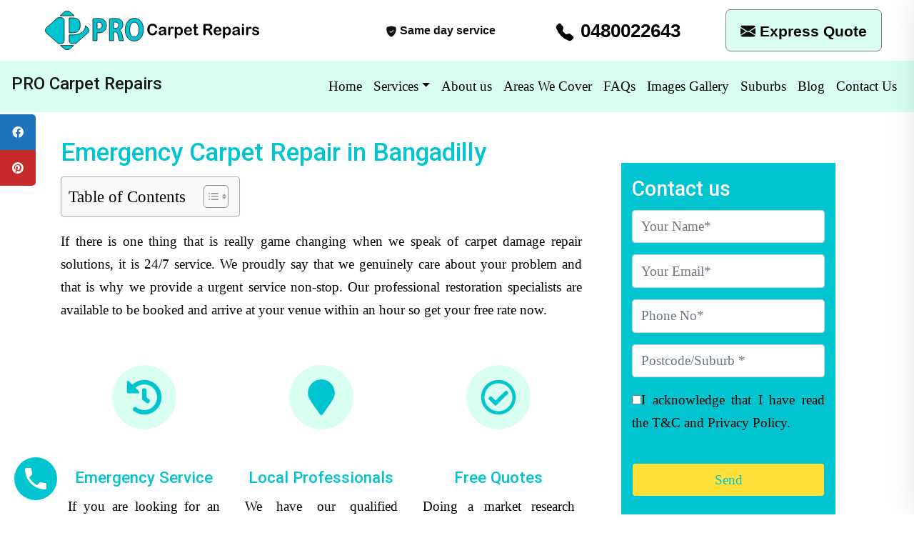

--- FILE ---
content_type: text/html; charset=UTF-8
request_url: https://procarpetrepairs.com.au/carpet-repairs-bangadilly-wa/
body_size: 28523
content:
<!DOCTYPE html>
<html lang="en-US" prefix="og: https://ogp.me/ns#">
<head>
	<meta charset="UTF-8">
	<meta name="viewport" content="width=device-width, initial-scale=1, shrink-to-fit=no">
	<link rel="profile" href="https://gmpg.org/xfn/11">
		<style>img:is([sizes="auto" i], [sizes^="auto," i]) { contain-intrinsic-size: 3000px 1500px }</style>
	<title>Carpet Repairs Emergency Carpet Repair in Bangadilly - Restretching and Patching - PRO Carpet Repairs</title>
<meta name="description" content="Reliable carpet restoration services in Bangadilly, 2577 by trained technicians. Call for a free quote today! 24/7 available, urgent services."/>
<meta name="robots" content="follow, index, max-snippet:-1, max-video-preview:-1, max-image-preview:large"/>
<link rel="canonical" href="https://procarpetrepairs.com.au/carpet-repairs-bangadilly-wa/" />
<meta name="twitter:label1" content="Time to read" />
<meta name="twitter:data1" content="6 minutes" />
<link rel='dns-prefetch' href='//challenges.cloudflare.com' />
<link rel='dns-prefetch' href='//cdnjs.cloudflare.com' />
<link rel='stylesheet' id='wp-block-library-css' href='https://procarpetrepairs.com.au/wp-includes/css/dist/block-library/style.min.css?ver=6.8.3' media='all' />
<style id='classic-theme-styles-inline-css'>
/*! This file is auto-generated */
.wp-block-button__link{color:#fff;background-color:#32373c;border-radius:9999px;box-shadow:none;text-decoration:none;padding:calc(.667em + 2px) calc(1.333em + 2px);font-size:1.125em}.wp-block-file__button{background:#32373c;color:#fff;text-decoration:none}
</style>
<link rel='stylesheet' id='ugb-style-css-v2-css' href='https://procarpetrepairs.com.au/wp-content/plugins/stackable-ultimate-gutenberg-blocks/dist/deprecated/frontend_blocks_deprecated_v2.css?ver=3.13.13' media='all' />
<style id='ugb-style-css-v2-inline-css'>
:root {--stk-block-width-default-detected: 640px;}
:root {
			--content-width: 640px;
		}
</style>
<link rel='stylesheet' id='wp-call-btn-guten-blocks-style-css' href='https://procarpetrepairs.com.au/wp-content/plugins/wp-call-button/assets/block/build/index.css?ver=085f82fba130fc4cf3057de5e2dcc820' media='all' />
<style id='global-styles-inline-css'>
:root{--wp--preset--aspect-ratio--square: 1;--wp--preset--aspect-ratio--4-3: 4/3;--wp--preset--aspect-ratio--3-4: 3/4;--wp--preset--aspect-ratio--3-2: 3/2;--wp--preset--aspect-ratio--2-3: 2/3;--wp--preset--aspect-ratio--16-9: 16/9;--wp--preset--aspect-ratio--9-16: 9/16;--wp--preset--color--black: #000000;--wp--preset--color--cyan-bluish-gray: #abb8c3;--wp--preset--color--white: #fff;--wp--preset--color--pale-pink: #f78da7;--wp--preset--color--vivid-red: #cf2e2e;--wp--preset--color--luminous-vivid-orange: #ff6900;--wp--preset--color--luminous-vivid-amber: #fcb900;--wp--preset--color--light-green-cyan: #7bdcb5;--wp--preset--color--vivid-green-cyan: #00d084;--wp--preset--color--pale-cyan-blue: #8ed1fc;--wp--preset--color--vivid-cyan-blue: #0693e3;--wp--preset--color--vivid-purple: #9b51e0;--wp--preset--color--blue: #007bff;--wp--preset--color--indigo: #6610f2;--wp--preset--color--purple: #5533ff;--wp--preset--color--pink: #e83e8c;--wp--preset--color--red: #dc3545;--wp--preset--color--orange: #fd7e14;--wp--preset--color--yellow: #ffc107;--wp--preset--color--green: #28a745;--wp--preset--color--teal: #20c997;--wp--preset--color--cyan: #17a2b8;--wp--preset--color--gray: #6c757d;--wp--preset--color--gray-dark: #343a40;--wp--preset--gradient--vivid-cyan-blue-to-vivid-purple: linear-gradient(135deg,rgba(6,147,227,1) 0%,rgb(155,81,224) 100%);--wp--preset--gradient--light-green-cyan-to-vivid-green-cyan: linear-gradient(135deg,rgb(122,220,180) 0%,rgb(0,208,130) 100%);--wp--preset--gradient--luminous-vivid-amber-to-luminous-vivid-orange: linear-gradient(135deg,rgba(252,185,0,1) 0%,rgba(255,105,0,1) 100%);--wp--preset--gradient--luminous-vivid-orange-to-vivid-red: linear-gradient(135deg,rgba(255,105,0,1) 0%,rgb(207,46,46) 100%);--wp--preset--gradient--very-light-gray-to-cyan-bluish-gray: linear-gradient(135deg,rgb(238,238,238) 0%,rgb(169,184,195) 100%);--wp--preset--gradient--cool-to-warm-spectrum: linear-gradient(135deg,rgb(74,234,220) 0%,rgb(151,120,209) 20%,rgb(207,42,186) 40%,rgb(238,44,130) 60%,rgb(251,105,98) 80%,rgb(254,248,76) 100%);--wp--preset--gradient--blush-light-purple: linear-gradient(135deg,rgb(255,206,236) 0%,rgb(152,150,240) 100%);--wp--preset--gradient--blush-bordeaux: linear-gradient(135deg,rgb(254,205,165) 0%,rgb(254,45,45) 50%,rgb(107,0,62) 100%);--wp--preset--gradient--luminous-dusk: linear-gradient(135deg,rgb(255,203,112) 0%,rgb(199,81,192) 50%,rgb(65,88,208) 100%);--wp--preset--gradient--pale-ocean: linear-gradient(135deg,rgb(255,245,203) 0%,rgb(182,227,212) 50%,rgb(51,167,181) 100%);--wp--preset--gradient--electric-grass: linear-gradient(135deg,rgb(202,248,128) 0%,rgb(113,206,126) 100%);--wp--preset--gradient--midnight: linear-gradient(135deg,rgb(2,3,129) 0%,rgb(40,116,252) 100%);--wp--preset--font-size--small: 13px;--wp--preset--font-size--medium: 20px;--wp--preset--font-size--large: 36px;--wp--preset--font-size--x-large: 42px;--wp--preset--spacing--20: 0.44rem;--wp--preset--spacing--30: 0.67rem;--wp--preset--spacing--40: 1rem;--wp--preset--spacing--50: 1.5rem;--wp--preset--spacing--60: 2.25rem;--wp--preset--spacing--70: 3.38rem;--wp--preset--spacing--80: 5.06rem;--wp--preset--shadow--natural: 6px 6px 9px rgba(0, 0, 0, 0.2);--wp--preset--shadow--deep: 12px 12px 50px rgba(0, 0, 0, 0.4);--wp--preset--shadow--sharp: 6px 6px 0px rgba(0, 0, 0, 0.2);--wp--preset--shadow--outlined: 6px 6px 0px -3px rgba(255, 255, 255, 1), 6px 6px rgba(0, 0, 0, 1);--wp--preset--shadow--crisp: 6px 6px 0px rgba(0, 0, 0, 1);}:where(.is-layout-flex){gap: 0.5em;}:where(.is-layout-grid){gap: 0.5em;}body .is-layout-flex{display: flex;}.is-layout-flex{flex-wrap: wrap;align-items: center;}.is-layout-flex > :is(*, div){margin: 0;}body .is-layout-grid{display: grid;}.is-layout-grid > :is(*, div){margin: 0;}:where(.wp-block-columns.is-layout-flex){gap: 2em;}:where(.wp-block-columns.is-layout-grid){gap: 2em;}:where(.wp-block-post-template.is-layout-flex){gap: 1.25em;}:where(.wp-block-post-template.is-layout-grid){gap: 1.25em;}.has-black-color{color: var(--wp--preset--color--black) !important;}.has-cyan-bluish-gray-color{color: var(--wp--preset--color--cyan-bluish-gray) !important;}.has-white-color{color: var(--wp--preset--color--white) !important;}.has-pale-pink-color{color: var(--wp--preset--color--pale-pink) !important;}.has-vivid-red-color{color: var(--wp--preset--color--vivid-red) !important;}.has-luminous-vivid-orange-color{color: var(--wp--preset--color--luminous-vivid-orange) !important;}.has-luminous-vivid-amber-color{color: var(--wp--preset--color--luminous-vivid-amber) !important;}.has-light-green-cyan-color{color: var(--wp--preset--color--light-green-cyan) !important;}.has-vivid-green-cyan-color{color: var(--wp--preset--color--vivid-green-cyan) !important;}.has-pale-cyan-blue-color{color: var(--wp--preset--color--pale-cyan-blue) !important;}.has-vivid-cyan-blue-color{color: var(--wp--preset--color--vivid-cyan-blue) !important;}.has-vivid-purple-color{color: var(--wp--preset--color--vivid-purple) !important;}.has-black-background-color{background-color: var(--wp--preset--color--black) !important;}.has-cyan-bluish-gray-background-color{background-color: var(--wp--preset--color--cyan-bluish-gray) !important;}.has-white-background-color{background-color: var(--wp--preset--color--white) !important;}.has-pale-pink-background-color{background-color: var(--wp--preset--color--pale-pink) !important;}.has-vivid-red-background-color{background-color: var(--wp--preset--color--vivid-red) !important;}.has-luminous-vivid-orange-background-color{background-color: var(--wp--preset--color--luminous-vivid-orange) !important;}.has-luminous-vivid-amber-background-color{background-color: var(--wp--preset--color--luminous-vivid-amber) !important;}.has-light-green-cyan-background-color{background-color: var(--wp--preset--color--light-green-cyan) !important;}.has-vivid-green-cyan-background-color{background-color: var(--wp--preset--color--vivid-green-cyan) !important;}.has-pale-cyan-blue-background-color{background-color: var(--wp--preset--color--pale-cyan-blue) !important;}.has-vivid-cyan-blue-background-color{background-color: var(--wp--preset--color--vivid-cyan-blue) !important;}.has-vivid-purple-background-color{background-color: var(--wp--preset--color--vivid-purple) !important;}.has-black-border-color{border-color: var(--wp--preset--color--black) !important;}.has-cyan-bluish-gray-border-color{border-color: var(--wp--preset--color--cyan-bluish-gray) !important;}.has-white-border-color{border-color: var(--wp--preset--color--white) !important;}.has-pale-pink-border-color{border-color: var(--wp--preset--color--pale-pink) !important;}.has-vivid-red-border-color{border-color: var(--wp--preset--color--vivid-red) !important;}.has-luminous-vivid-orange-border-color{border-color: var(--wp--preset--color--luminous-vivid-orange) !important;}.has-luminous-vivid-amber-border-color{border-color: var(--wp--preset--color--luminous-vivid-amber) !important;}.has-light-green-cyan-border-color{border-color: var(--wp--preset--color--light-green-cyan) !important;}.has-vivid-green-cyan-border-color{border-color: var(--wp--preset--color--vivid-green-cyan) !important;}.has-pale-cyan-blue-border-color{border-color: var(--wp--preset--color--pale-cyan-blue) !important;}.has-vivid-cyan-blue-border-color{border-color: var(--wp--preset--color--vivid-cyan-blue) !important;}.has-vivid-purple-border-color{border-color: var(--wp--preset--color--vivid-purple) !important;}.has-vivid-cyan-blue-to-vivid-purple-gradient-background{background: var(--wp--preset--gradient--vivid-cyan-blue-to-vivid-purple) !important;}.has-light-green-cyan-to-vivid-green-cyan-gradient-background{background: var(--wp--preset--gradient--light-green-cyan-to-vivid-green-cyan) !important;}.has-luminous-vivid-amber-to-luminous-vivid-orange-gradient-background{background: var(--wp--preset--gradient--luminous-vivid-amber-to-luminous-vivid-orange) !important;}.has-luminous-vivid-orange-to-vivid-red-gradient-background{background: var(--wp--preset--gradient--luminous-vivid-orange-to-vivid-red) !important;}.has-very-light-gray-to-cyan-bluish-gray-gradient-background{background: var(--wp--preset--gradient--very-light-gray-to-cyan-bluish-gray) !important;}.has-cool-to-warm-spectrum-gradient-background{background: var(--wp--preset--gradient--cool-to-warm-spectrum) !important;}.has-blush-light-purple-gradient-background{background: var(--wp--preset--gradient--blush-light-purple) !important;}.has-blush-bordeaux-gradient-background{background: var(--wp--preset--gradient--blush-bordeaux) !important;}.has-luminous-dusk-gradient-background{background: var(--wp--preset--gradient--luminous-dusk) !important;}.has-pale-ocean-gradient-background{background: var(--wp--preset--gradient--pale-ocean) !important;}.has-electric-grass-gradient-background{background: var(--wp--preset--gradient--electric-grass) !important;}.has-midnight-gradient-background{background: var(--wp--preset--gradient--midnight) !important;}.has-small-font-size{font-size: var(--wp--preset--font-size--small) !important;}.has-medium-font-size{font-size: var(--wp--preset--font-size--medium) !important;}.has-large-font-size{font-size: var(--wp--preset--font-size--large) !important;}.has-x-large-font-size{font-size: var(--wp--preset--font-size--x-large) !important;}
:where(.wp-block-post-template.is-layout-flex){gap: 1.25em;}:where(.wp-block-post-template.is-layout-grid){gap: 1.25em;}
:where(.wp-block-columns.is-layout-flex){gap: 2em;}:where(.wp-block-columns.is-layout-grid){gap: 2em;}
:root :where(.wp-block-pullquote){font-size: 1.5em;line-height: 1.6;}
</style>
<link rel='stylesheet' id='fdp-popup-css-css' href='https://procarpetrepairs.com.au/wp-content/plugins/festival-discount-popup-3/assets/css/popup.css?ver=1.218' media='all' />
<link rel='stylesheet' id='wmi_slide-popup-css-css' href='https://procarpetrepairs.com.au/wp-content/plugins/slide-popup/assets/css/slide-popup.css?ver=6.8.3' media='all' />
<link rel='stylesheet' id='sticky-social-icons-css' href='https://procarpetrepairs.com.au/wp-content/plugins/sticky-social-icons/public/assets/build/css/sticky-social-icons-public.css?ver=1.2.1' media='all' />
<link rel='stylesheet' id='font-awesome-css' href='//cdnjs.cloudflare.com/ajax/libs/font-awesome/5.14.0/css/all.min.css?ver=6.8.3' media='all' />
<link rel='stylesheet' id='ez-toc-css' href='https://procarpetrepairs.com.au/wp-content/plugins/easy-table-of-contents/assets/css/screen.min.css?ver=2.0.76' media='all' />
<style id='ez-toc-inline-css'>
div#ez-toc-container .ez-toc-title {font-size: 120%;}div#ez-toc-container .ez-toc-title {font-weight: 500;}div#ez-toc-container ul li , div#ez-toc-container ul li a {font-size: 95%;}div#ez-toc-container ul li , div#ez-toc-container ul li a {font-weight: 500;}div#ez-toc-container nav ul ul li {font-size: 90%;}
.ez-toc-container-direction {direction: ltr;}.ez-toc-counter ul{counter-reset: item ;}.ez-toc-counter nav ul li a::before {content: counters(item, '.', decimal) '. ';display: inline-block;counter-increment: item;flex-grow: 0;flex-shrink: 0;margin-right: .2em; float: left; }.ez-toc-widget-direction {direction: ltr;}.ez-toc-widget-container ul{counter-reset: item ;}.ez-toc-widget-container nav ul li a::before {content: counters(item, '.', decimal) '. ';display: inline-block;counter-increment: item;flex-grow: 0;flex-shrink: 0;margin-right: .2em; float: left; }
</style>
<link rel='stylesheet' id='style-css-css' href='https://procarpetrepairs.com.au/wp-content/themes/customstrap/style.css?ver=6.8.3' media='all' />
<link rel='stylesheet' id='understrap-styles-css' href='https://procarpetrepairs.com.au/wp-content/uploads/2020/10/styles-bundle-100.css?ver=6.8.3' media='all' />
<script id="ugb-block-frontend-js-v2-js-extra">
var stackable = {"restUrl":"https:\/\/procarpetrepairs.com.au\/wp-json\/"};
</script>
<script src="https://procarpetrepairs.com.au/wp-content/plugins/stackable-ultimate-gutenberg-blocks/dist/deprecated/frontend_blocks_deprecated_v2.js?ver=3.13.13" id="ugb-block-frontend-js-v2-js"></script>
<script src="https://procarpetrepairs.com.au/wp-content/plugins/slide-popup/assets/js/slide-popup.js?ver=6.8.3" id="wmi_slide-popup-js-js"></script>
<script src="https://procarpetrepairs.com.au/wp-includes/js/jquery/jquery.min.js?ver=3.7.1" id="jquery-core-js"></script>
<script src="https://procarpetrepairs.com.au/wp-includes/js/jquery/jquery-migrate.min.js?ver=3.4.1" id="jquery-migrate-js"></script>
<link rel="https://api.w.org/" href="https://procarpetrepairs.com.au/wp-json/" /><link rel="alternate" title="JSON" type="application/json" href="https://procarpetrepairs.com.au/wp-json/wp/v2/pages/4906" /><!-- HFCM by 99 Robots - Snippet # 2: Google Tag Manager -->
<!-- Global site tag (gtag.js) - Google Analytics -->
<script async src="https://www.googletagmanager.com/gtag/js?id=UA-201473480-1"></script>
<script>
  window.dataLayer = window.dataLayer || [];
  function gtag(){dataLayer.push(arguments);}
  gtag('js', new Date());
  gtag('config', 'UA-201473480-1');
</script>

<!-- Google Tag Manager -->
<script>(function(w,d,s,l,i){w[l]=w[l]||[];w[l].push({'gtm.start':
new Date().getTime(),event:'gtm.js'});var f=d.getElementsByTagName(s)[0],
j=d.createElement(s),dl=l!='dataLayer'?'&l='+l:'';j.async=true;j.src=
'https://www.googletagmanager.com/gtm.js?id='+i+dl;f.parentNode.insertBefore(j,f);
})(window,document,'script','dataLayer','GTM-MVMG69L');</script>
<!-- End Google Tag Manager -->
<!-- /end HFCM by 99 Robots -->
<!-- HFCM by 99 Robots - Snippet # 3: Review schema -->
<script type="application/ld+json">
{
"@context":"https://schema.org/",
"@type":"CreativeWorkSeries",
"name":"Carpet Repair",
"aggregateRating":{
"@type":"AggregateRating",
"ratingValue":"4.9",
"bestRating":"5",
"ratingCount":"230"
}}
</script>
<!-- /end HFCM by 99 Robots -->
<style id="sticky-social-icons-styles">#sticky-social-icons-container{top: 160px}#sticky-social-icons-container li a{font-size: 16px; width: 50px; height:50px; }#sticky-social-icons-container.with-animation li a:hover{width: 60px; }#sticky-social-icons-container li a.fab-fa-facebook-f{color: #fff; background: #1e73be; }#sticky-social-icons-container li a.fab-fa-facebook-f:hover{color: #fff; background: #194da8; }#sticky-social-icons-container li a.fab-fa-pinterest{color: #fff; background: #c62929; }#sticky-social-icons-container li a.fab-fa-pinterest:hover{color: #fff; background: #af2424; }@media( max-width: 415px ){#sticky-social-icons-container li a{font-size: 13.6px; width: 42.5px; height:42.5px; }}</style><!-- This website uses the WP Call Button plugin to generate more leads. --><style type="text/css">.wp-call-button{display: block; position: fixed; text-decoration: none; z-index: 9999999999;width: 60px; height: 60px; border-radius: 50%;/*transform: scale(0.8);*/  left: 20px;  bottom: 20px; background: url( [data-uri] ) center/30px 30px no-repeat #00c5d1 !important;}</style><link rel="dns-prefetch" href="//fonts.googleapis.com">
<link rel="preconnect" href="https://fonts.gstatic.com/" crossorigin>
<link href="https://fonts.googleapis.com/css?family=Roboto:500&display=swap" rel="stylesheet">
 <meta name="mobile-web-app-capable" content="yes">
<meta name="apple-mobile-web-app-capable" content="yes">
<meta name="apple-mobile-web-app-title" content="PRO Carpet Repairs - ">
<meta name="generator" content="Powered by WPBakery Page Builder - drag and drop page builder for WordPress."/>
<script id='nitro-telemetry-meta' nitro-exclude>window.NPTelemetryMetadata={missReason: (!window.NITROPACK_STATE ? 'cache not found' : 'hit'),pageType: 'page',isEligibleForOptimization: true,}</script><script id='nitro-generic' nitro-exclude>(()=>{window.NitroPack=window.NitroPack||{coreVersion:"na",isCounted:!1};let e=document.createElement("script");if(e.src="https://nitroscripts.com/CzGDFFhlsReZPXsTmxnfhNbbnlZmQYFa",e.async=!0,e.id="nitro-script",document.head.appendChild(e),!window.NitroPack.isCounted){window.NitroPack.isCounted=!0;let t=()=>{navigator.sendBeacon("https://to.getnitropack.com/p",JSON.stringify({siteId:"CzGDFFhlsReZPXsTmxnfhNbbnlZmQYFa",url:window.location.href,isOptimized:!!window.IS_NITROPACK,coreVersion:"na",missReason:window.NPTelemetryMetadata?.missReason||"",pageType:window.NPTelemetryMetadata?.pageType||"",isEligibleForOptimization:!!window.NPTelemetryMetadata?.isEligibleForOptimization}))};(()=>{let e=()=>new Promise(e=>{"complete"===document.readyState?e():window.addEventListener("load",e)}),i=()=>new Promise(e=>{document.prerendering?document.addEventListener("prerenderingchange",e,{once:!0}):e()}),a=async()=>{await i(),await e(),t()};a()})(),window.addEventListener("pageshow",e=>{if(e.persisted){let i=document.prerendering||self.performance?.getEntriesByType?.("navigation")[0]?.activationStart>0;"visible"!==document.visibilityState||i||t()}})}})();</script>		<style id="wp-custom-css">
			.popup-header .close {
    cursor: pointer;
    font-size: 18px;
    color: #000;
    position: absolute;
    top: -314px !important;
    right: -5px;
    font-size: 28px;
}
@media screen and (min-width: 786px) and (max-width: 991px){
	.col-md-8, .col-md-6{max-width:50% !important;flex:0 0 100% !important;}
}
}
.marquee-css {
    padding: 0px 0;
}
.popup .wpcf7-turnstile.cf-turnstile {
    display: none !important;
}
.wpcf7 {
    max-width: 379px;
    margin: 0 auto !important;
    /* color: #fff; */
    padding: 5px;
    margin-top: 41px;
}
input.wpcf7-form-control.wpcf7-submit.has-spinner {
    line-height: 20px;
}
.popup-footer .wpcf7-form-control {
    width: 100%;
    height: 36px !important;
    margin: -6px;
    background-color: #51515114;
}
.marquee-content {
    animation: marquee-scroll 06s linear infinite !important;
}
.pop-form {
    padding: 0px 30px;
    margin-top: -46px;
}
.popup-footer .wpcf7-form-control {
width: 100%;
}
#wrapper-footer-full{
    background-color: #e9ecef;
    z-index: 99999;
    position: relative;
}.font-small{font-size:12px !important;}
div#popup-section .wpcf7-not-valid-tip {
	position: relative !important; 
}

.btn_row {
    text-align: center;
}

.btn_new_row {
    padding: 13px;
}

ul.rank-math-html-sitemap__list {
    /* display: flex; */
    /* gap: 10px; */
    column-count: 6;
    column-count: 3;
    column-gap: 109px;
    column-rule-width: 10px;
    column-width: 100px;
}
.box_98 h3 {
   color:#fff;
	    font-family: fantasy;
    letter-spacing: 2px;
}
.box_97 h3 {
   color:#fff;
	    font-family: fantasy;
    letter-spacing: 2px;
}
.contact_h1 {
  color: hsl(0, 0%, 28%);
  font-size: 50px;
  font-weight: bold;
  font-family: monospace;
  letter-spacing: 7px;
  cursor: pointer;
  text-transform: uppercase;
}

.contact_h1 {
    padding: 64px;
    background: linear-gradient(to right, #00c5d1 0, hsl(0, 0%, 100%) 10%, #fff 20%);
    -webkit-background-clip: text;
    -webkit-text-fill-color: transparent;
    animation: shine 3s infinite linear;
}

@keyframes shine {
  0% {
    background-position: 0;
  }
  60% {
    background-position: 600px;
  }
  100% {
    background-position: 600px;
  }
}
.box_99 h3 {
   color:#fff;
	    font-family: fantasy;
    letter-spacing: 2px;
}
.box_97 {
    background: #002f5e;
    padding: 20px;
    text-align: center;
}
.box_98 {
    background: #000;
    padding: 20px;
    text-align: center;
}

.box_99 {
    background: #002f5e;
    padding: 20px;
    text-align: center;
}
.home-page-form {
	    background: #00c4d0;
    padding: 15px;
}


input {
margin-bottom: 10px;
}

.h2_style {
    margin-top: 30px;
}
.contact {
padding-bottom: 20px;
}

.box_022 {
    text-align: center;
    margin: 10px -3px;
    background: #002f5e;
    padding: 10px;
    border-radius: 20px;
    box-shadow: 5px 0px 5px;
    height: 454px;
}
.box_022 h3 {
color:#fff;
}

.box_bed_ins_1 {
    background: #fff;
    padding: 15px;
    box-shadow: rgb(99 99 99 / 96%) 0px 2px 8px 0px;
    border-left: 14px solid #00c5d1;
    border-top: 4px solid rgb(0 197 209 / 50%);
    border-right: 4px solid #00e3ef;
    border-bottom: 4px solid #a2eaee;
    color: #000000;
    margin-bottom: 30px;
    text-align: left;
    /* height: 420px; */
}
.box_bed_ins_2 {
    background: #fff;
    padding: 15px;
    box-shadow: rgb(99 99 99 / 96%) 0px 2px 8px 0px;
    border-left: 4px solid #00c5d1;
    border-top: 4px solid rgb(0 197 209 / 50%);
    border-right: 14px solid #00e3ef;
    border-bottom: 4px solid #a2eaee;
    color: #000000;
    margin-bottom: 30px;
    text-align: left;
    /* height: 420px; */
    background: #002f5e;
}
.box_bed_ins_2 p {
	color:#fff;
}
.banner-check-list li {
    display: inline-block;
    font-weight: 400;
    color: #fff;
    margin-right: 20px;
    text-align: center;
    font-size: 32px;
    font-family: fantasy;
    letter-spacing: 2px;
    font-style: italic;
}
/* CSS */
.button-89 {
    --b: 3px;
    --s: .45em;
    --color: #373B44;
    padding: calc(0.5em + var(--s)) calc(0.9em + var(--s));
    color: #e9ecef;
    --_p: var(--s);
    background: conic-gradient(from 90deg at var(--b) var(--b),#002f5e 90deg,#00c5d1 0) var(--_p) var(--_p)/calc(100% - var(--b) - 2*var(--_p)) calc(100% - var(--b) - 2*var(--_p));
    transition: .3s linear, color 0s, background-color 0s;
    outline: var(--b) solid #0000;
    outline-offset: 0.6em;
    font-size: 16px;
    border: 0;
    user-select: none;
    -webkit-user-select: none;
    touch-action: manipulation;
    font-weight: bold;
}

.button-89:hover,
.button-89:focus-visible{
  --_p: 0px;
  outline-color: var(--color);
  outline-offset: .05em;
}

.button-89:active {
  background: var(--color);
  color: #fff;
}
.banner-check-list i.far.fa-check-circle {
    color: #00c5d1;
}

.eight_first {
    background: url(https://procarpetrepairs.com.au/wp-content/uploads/2023/03/banner_01.png);
    background-size: cover;
    padding: 30px 0;
    margin: 20px 0;
}
.blink_me {
  animation: blinker 1s linear infinite;
}

@keyframes blinker {
  50% {
    opacity: 0;
  }
}
.eight_first h2 {
    font-size: 59px;
    color: #fff;
    text-align: center;
    font-weight: 900;
}

.box_bed_ins_2 h2 {
	color:#fff;
}
.button-64 {
    align-items: center;
    background-image: linear-gradient(144deg,#00c5d1, #28a745 50%,#002f5e);
    border: 0;
    border-radius: 8px;
    box-shadow: rgb(151 65 252 / 20%) 0 15px 30px -5px;
    box-sizing: border-box;
    color: #FFFFFF;
/*     display: flex; */
    font-family: Phantomsans, sans-serif;
    font-size: 20px;
    justify-content: center;
    line-height: 1em;
    max-width: 100%;
    min-width: 140px;
    padding: 3px;
    text-decoration: none;
    user-select: none;
    -webkit-user-select: none;
    touch-action: manipulation;
    white-space: nowrap;
    cursor: pointer;
    padding: 20px;
    border: 5px solid #fff;
}
.twelve_first {
    background: #002f5e;
    margin-top: 37px;
}
.management_pest_box {
    text-align:center;
}
.management_pest_box_01 {
    text-align:center;
}

.twelve_first h3 {
    text-align: center;
    margin-top: 46px;
        color: #fff;
    /* text-decoration: underline; */
    font-family: fantasy;
    letter-spacing: 1px;
    font-weight: 300;
    font-size: 41px;
    text-align: center!important;
}
.twelve_first {
     background: #002f5e;
     margin-top: 37px;
}
.twelve_first h4 {
    text-align: center;
    /* margin-bottom: 30px; */
    padding-bottom: 48px;
    color: #fff;
    font-family: fangsong;
    letter-spacing: 1px;
    font-weight: 300;
    padding-top: 14px;
    font-weight: 700;
	font-size: 25px;
}
.management_pest_03 {
    background: #002f5e;
}
.box_bed_ins_3 {
    background: #fff;
    padding: 15px;
    box-shadow: rgb(99 99 99 / 96%) 0px 2px 8px 0px;
    border-left: 14px solid #00c5d1;
    border-top: 4px solid rgb(0 197 209 / 50%);
    border-right: 4px solid #00e3ef;
    border-bottom: 4px solid #a2eaee;
    color: #000000;
    margin-bottom: 30px;
    text-align: left;
    /* height: 420px; */
}
.box_022 p {
color:#fff;
}

a:link,
a:visited {
color: #000000;
}

a:hover {
color: #FFC107;
}
.ben {
	    background-color: #00c5d4;
    color: #fff;
    padding: 17px;
    border-radius: 35px;
    margin-top: 20px;
	  width: 100%;
}
.tech {
padding: 22px;
    height: 100%;
/*     border-radius: 15%; */
       background: #00c4d0;
    color: #fff;
	padding-top:70px;
}

.tech h5{
	color: #FFF;
}

.wpcf7 {
    max-width: 460px;
    margin: 0 auto !important;
    /* color: #fff; */
    padding: 25px;
    margin-top: 41px;
}

.wpcf7 h3{
	color:#000;
}

.primary-btn{
	    background-color: black;
    color: #fff;
    margin-top: 40px;
}
.in {
	margin-top: 60px !important;
	    margin-top: 50px !important;
   margin-left:195px;
}
.exp{ 
	margin-top: 445px;
    margin-left: 360px;
    background-color: #fee026;
    width: 189px;
    padding: 10px;
    border-radius: 5px;
    color: #fff !important;
    text-align: center;
}
.serv{  margin-left: 590px;
    background-color: #fee026;
    width: 189px;
    padding: 10px;
    border-radius: 5px;
    color: #fff !important;
    text-align: center;
	margin-top: -52px
}
.emer {
	background: #00000014;
    padding: 26px;
    box-shadow: 0px 0px 10px;
}
.hole {
 background-image: url("https://procarpetrepairs.com.au/wp-content/uploads/2023/02/new-hole-repair-banner.png");
background-size: cover;
}

.water {
background-image: url("https://procarpetrepairs.com.au/wp-content/uploads/2023/02/Banner2.jpg");
	background-size: cover;

	padding-bottom: 5px;
}
.burn {
background-image: url("https://procarpetrepairs.com.au/wp-content/uploads/2023/02/Banner-new-burn.png");
	background-size: cover;
}

.water {
	margin-left: -255px;
	    margin-top: -40px;
}

.hire {
	    border-style: solid;
    border-width: 2px
px
 2px 2px 13px;
    border-color: #00c5d1;
    transition: background 0.3s, border 0.3s, border-radius 0.3s, box-shadow 0.3s;
    padding: 52px;
    width: 100%;
    font-size: 20px;
	    box-shadow: 11px 0px 0px 0px #212529;
}

@media screen and (min-width: 200px) and (max-width: 767px){
	.pop-form {
    padding: 0px 0px;
    margin-top: -46px;
}

	p {
		font-size: 16px;
		padding-left:20px;
		padding-right:20px;
	}
	
	ul{
		font-size: 16px;
		padding-left:20px;
		padding-right:20px;
	}
	
	.float-button a{
		right:35px;
	}
	h2{
			padding-left:20px;
		padding-right:20px;
	}
	.exp {

    margin-top: 45px;
    margin-left: 310px;
	}
	
	.serv {
    margin-left: 308px;
    margin-top: 18px;
}
	.carpetholesrips{
		    padding-left: 43px!important;
	}
	.punctualcarpet{
		 padding-left: 22px!important;
	}
	}


}

.eight_first h2 {
    font-size: 34px!important;
}



.banner-check-list li {
    font-size: 18px;
}
.twelve_first h4 {
    padding: 0px;
	

}
.pro {
    box-shadow: 6px 0px 23px 8px;
    padding: 50px;
}

.need {
	background-image: url("https://procarpetrepairs.com.au/wp-content/uploads/2023/02/New-banner-need.png");
	padding:50px;
	color:#fff;
}
.tip {
	   background: #00c5d1;
    margin: 10px 0px;
    border-radius: 24px;
    padding: 10px;
    border-bottom: 6px solid #002f5e;
    color: #fff;
	width:100%;
}
.maintain {
	background-image: url("https://procarpetrepairs.com.au/wp-content/uploads/2023/02/New-water-damage-1.png");
	padding:40px;
	background-size: cover;
	color:#fff;
}
.testimonials-section h2 {
    font-size: 50px;
    color: #fff;
    font-weight: 700;
    margin-bottom: 25px;
}

.testimonials-section {
    background: #0a3134;
    padding: 47px 0px;
	color:#fff;
}

#sp-testimonial-free-wrapper-7964 .sp-testimonial-free-section .sp-testimonial-title .sp-testimonial-post-title {
    color: #ffffff;
}


element.style {
}
#sp-testimonial-free-wrapper-7964 .sp-testimonial-free-section .sp-testimonial-title .sp-testimonial-post-title {
    color: #ffffff!important;
}
.sp-testimonial-free-section .sp-testimonial-client-testimonial p {
    font-size: 16px;
    line-height: 26px;
    text-transform: none;
    text-align: center;
    letter-spacing: normal;
    font-weight: 400;
    font-style: normal;
    margin: 0 0 20px 0;
    color: #fff!important;
}

#sp-testimonial-free-wrapper-7964 .sp-testimonial-free-section .testimonial-nav-arrow {
    background: transparent;
    border: 2px solid #777777;
    color: #777777;
    display: none!important;
}
.sp-testimonial-free-section .sp-testimonial-title p {
    font-size: 20px;
    line-height: 30px;
    text-transform: none;
    text-align: center;
    letter-spacing: normal;
    font-weight: 600;
    font-style: normal;
    padding: 0;
    margin: 0;
	color: #ffffff!important;
}

/*bio CSS*/
@media (max-width:700px){
	.specialist-flex {
    display: block;
/*     flex-direction: column; 
    align-items: flex-start;
		*/
}
	.carpetholesrips{
		    padding-left: 43px!important;
	}
	.punctualcarpet{
		 padding-left: 22px!important;
	}
}
.bio-section_1{
	padding:20px;
	margin-top: 50px;
	border: 2px solid #a3a3a3;
	border-radius: 5px;
	background-color: #0D3D56;
}
.bio-section {
	padding:20px;
	margin-top: 30px;
	border: 2px solid #a3a3a3;
	border-radius: 5px;
	background-color: #ededed;
}
.specialist-flex {
  display: flex;
  align-items: flex-start;
}
.specialist-flex .img-wrap-container.js-loaded.is-loaded {
  margin: 10px 15px 0 0;
  opacity: 1;
  transition: all .3s ease-out;
}

.img-wrap {
  margin: 0 auto;
  position: relative;
}

.img-wrap-inner{
  z-index: 0;
    position: relative;
}

.specialist-flex img {
  max-width: 75px;
  min-width: 25px;
  margin: 0 30px 0 0;
  height: auto;
  position: relative;
}

.img-wrap-inner img{
  top: 0;
    left: 0;
    width: 100%;
    vertical-align: top;
    display: block;
	border-radius: 50%;
}

.author-content p {
  margin-top: 0;
    margin-bottom: 20px;
	color: #000;
}

.author-content small {
  font-size: 100%;
}

.specialist__author--bio h3 {
  display: none;
  font-size: 1.64706rem;
    line-height: 1.42857;
}

.specialist__author--bio p {
  line-height: 22px;
  font-size: 15px;
}
.social-icon {
text-decoration: none;
	border: none;
}

.entry-content a {
    border-bottom: none !important;
}
.sendcolor{
	    color: #000000 !important;
}
.carpetimg{
    display: block!important;
    margin-left: auto;
    margin-right: auto;
}
.emergencyrepari{
	padding-bottom: 30px;
}
.emergencyreoarp{
	    padding-bottom: 30px;
}

.container-fluid {
	padding-left:150px;
	padding-right: 150px;
}

@media only screen and (max-width:786px){
.container-fluid {
	padding-left:0px;
	padding-right:0px;
	}
	
	.container-fluid .bannr_sec{
	padding-left:0px !important; 
	padding-right:0px !important;
}
}

.container-fluid .bannr_sec{
	padding-left:100px; 
	padding-right:100px;
}

.pb-20{
	padding-bottom:20px;
}
.procarpetrepairscomau-map{clear:both;width:100%;margin:0 0 20px 0;background:#f2f2f2;border:1px solid #dfdfdf}.leaflet-pane,.leaflet-tile,.leaflet-marker-icon,.leaflet-marker-shadow,.leaflet-tile-container,.leaflet-pane>svg,.leaflet-pane>canvas,.leaflet-zoom-box,.leaflet-image-layer,.leaflet-layer{position:absolute;left:0;top:0}.leaflet-container{overflow:hidden}.leaflet-tile,.leaflet-marker-icon,.leaflet-marker-shadow{-webkit-user-select:none;-moz-user-select:none;user-select:none;-webkit-user-drag:none}.leaflet-tile::selection{background:transparent}.leaflet-safari .leaflet-tile{image-rendering:-webkit-optimize-contrast}.leaflet-safari .leaflet-tile-container{width:1600px;height:1600px;-webkit-transform-origin:0 0}.leaflet-marker-icon,.leaflet-marker-shadow{display:block}.leaflet-container .leaflet-overlay-pane svg,.leaflet-container .leaflet-marker-pane img,.leaflet-container .leaflet-shadow-pane img,.leaflet-container .leaflet-tile-pane img,.leaflet-container img.leaflet-image-layer,.leaflet-container .leaflet-tile{max-width:none !important;max-height:none !important}.leaflet-container.leaflet-touch-zoom{-ms-touch-action:pan-x pan-y;touch-action:pan-x pan-y}.leaflet-container.leaflet-touch-drag{-ms-touch-action:pinch-zoom;touch-action:none;touch-action:pinch-zoom}.leaflet-container.leaflet-touch-drag.leaflet-touch-zoom{-ms-touch-action:none;touch-action:none}.leaflet-container{-webkit-tap-highlight-color:transparent}.leaflet-container a{-webkit-tap-highlight-color:rgba(51,181,229,0.4)}.leaflet-tile{filter:inherit;visibility:hidden}.leaflet-tile-loaded{visibility:inherit}.leaflet-zoom-box{width:0;height:0;-moz-box-sizing:border-box;box-sizing:border-box;z-index:800}.leaflet-overlay-pane svg{-moz-user-select:none}.leaflet-pane{z-index:400}.leaflet-tile-pane{z-index:200}.leaflet-overlay-pane{z-index:400}.leaflet-shadow-pane{z-index:500}.leaflet-marker-pane{z-index:600}.leaflet-tooltip-pane{z-index:650}.leaflet-popup-pane{z-index:700}.leaflet-map-pane canvas{z-index:100}.leaflet-map-pane svg{z-index:200}.leaflet-vml-shape{width:1px;height:1px}.lvml{behavior:url(#default#VML);display:inline-block;position:absolute}.leaflet-control{position:relative;z-index:800;pointer-events:visiblePainted;pointer-events:auto}.leaflet-top,.leaflet-bottom{position:absolute;z-index:1000;pointer-events:none}.leaflet-top{top:0}.leaflet-right{right:0}.leaflet-bottom{bottom:0}.leaflet-left{left:0}.leaflet-control{float:left;clear:both}.leaflet-right .leaflet-control{float:right}.leaflet-top .leaflet-control{margin-top:10px}.leaflet-bottom .leaflet-control{margin-bottom:10px}.leaflet-left .leaflet-control{margin-left:10px}.leaflet-right .leaflet-control{margin-right:10px}.leaflet-fade-anim .leaflet-tile{will-change:opacity}.leaflet-fade-anim .leaflet-popup{opacity:0;-webkit-transition:opacity 0.2s linear;-moz-transition:opacity 0.2s linear;transition:opacity 0.2s linear}.leaflet-fade-anim .leaflet-map-pane .leaflet-popup{opacity:1}.leaflet-zoom-animated{-webkit-transform-origin:0 0;-ms-transform-origin:0 0;transform-origin:0 0}.leaflet-zoom-anim .leaflet-zoom-animated{will-change:transform}.leaflet-zoom-anim .leaflet-zoom-animated{-webkit-transition:-webkit-transform 0.25s cubic-bezier(0, 0, 0.25, 1);-moz-transition:-moz-transform 0.25s cubic-bezier(0, 0, 0.25, 1);transition:transform 0.25s cubic-bezier(0, 0, 0.25, 1)}.leaflet-zoom-anim .leaflet-tile,.leaflet-pan-anim .leaflet-tile{-webkit-transition:none;-moz-transition:none;transition:none}.leaflet-zoom-anim .leaflet-zoom-hide{visibility:hidden}.leaflet-interactive{cursor:pointer}.leaflet-grab{cursor:-webkit-grab;cursor:-moz-grab;cursor:grab}.leaflet-crosshair,.leaflet-crosshair .leaflet-interactive{cursor:crosshair}.leaflet-popup-pane,.leaflet-control{cursor:auto}.leaflet-dragging .leaflet-grab,.leaflet-dragging .leaflet-grab .leaflet-interactive,.leaflet-dragging .leaflet-marker-draggable{cursor:move;cursor:-webkit-grabbing;cursor:-moz-grabbing;cursor:grabbing}.leaflet-marker-icon,.leaflet-marker-shadow,.leaflet-image-layer,.leaflet-pane>svg path,.leaflet-tile-container{pointer-events:none}.leaflet-marker-icon.leaflet-interactive,.leaflet-image-layer.leaflet-interactive,.leaflet-pane>svg path.leaflet-interactive,svg.leaflet-image-layer.leaflet-interactive path{pointer-events:visiblePainted;pointer-events:auto}.leaflet-container{background:#ddd;outline:0}.leaflet-container a{color:#0078A8}.leaflet-container a.leaflet-active{outline:2px solid orange}.leaflet-zoom-box{border:2px dotted #38f;background:rgba(255,255,255,0.5)}.leaflet-container{font:12px/1.5 "Helvetica Neue", Arial, Helvetica, sans-serif}.leaflet-bar{box-shadow:0 1px 5px rgba(0,0,0,0.65);border-radius:4px}.leaflet-bar a,.leaflet-bar a:hover{background-color:#fff;border-bottom:1px solid #ccc;width:26px;height:26px;line-height:26px;display:block;text-align:center;text-decoration:none;color:black}.leaflet-bar a,.leaflet-control-layers-toggle{background-position:50% 50%;background-repeat:no-repeat;display:block}.leaflet-bar a:hover{background-color:#f4f4f4}.leaflet-bar a:first-child{border-top-left-radius:4px;border-top-right-radius:4px}.leaflet-bar a:last-child{border-bottom-left-radius:4px;border-bottom-right-radius:4px;border-bottom:none}.leaflet-bar a.leaflet-disabled{cursor:default;background-color:#f4f4f4;color:#bbb}.leaflet-touch .leaflet-bar a{width:30px;height:30px;line-height:30px}.leaflet-touch .leaflet-bar a:first-child{border-top-left-radius:2px;border-top-right-radius:2px}.leaflet-touch .leaflet-bar a:last-child{border-bottom-left-radius:2px;border-bottom-right-radius:2px}.leaflet-control-zoom-in,.leaflet-control-zoom-out{font:bold 18px 'Lucida Console', Monaco, monospace;text-indent:1px}.leaflet-touch .leaflet-control-zoom-in,.leaflet-touch .leaflet-control-zoom-out{font-size:22px}.leaflet-control-layers{box-shadow:0 1px 5px rgba(0,0,0,0.4);background:#fff;border-radius:5px}.leaflet-control-layers-toggle{background-image:url(images/layers.png);width:36px;height:36px}.leaflet-retina .leaflet-control-layers-toggle{background-image:url(images/layers-2x.png);background-size:26px 26px}.leaflet-touch .leaflet-control-layers-toggle{width:44px;height:44px}.leaflet-control-layers .leaflet-control-layers-list,.leaflet-control-layers-expanded .leaflet-control-layers-toggle{display:none}.leaflet-control-layers-expanded .leaflet-control-layers-list{display:block;position:relative}.leaflet-control-layers-expanded{padding:6px 10px 6px 6px;color:#333;background:#fff}.leaflet-control-layers-scrollbar{overflow-y:scroll;overflow-x:hidden;padding-right:5px}.leaflet-control-layers-selector{margin-top:2px;position:relative;top:1px}.leaflet-control-layers label{display:block}.leaflet-control-layers-separator{height:0;border-top:1px solid #ddd;margin:5px -10px 5px -6px}.leaflet-default-icon-path{background-image:url(images/marker-icon.png)}.leaflet-container .leaflet-control-attribution{background:#fff;background:rgba(255,255,255,0.7);margin:0}.leaflet-control-attribution,.leaflet-control-scale-line{padding:0 5px;color:#333}.leaflet-control-attribution a{text-decoration:none}.leaflet-control-attribution a:hover{text-decoration:underline}.leaflet-container .leaflet-control-attribution,.leaflet-container .leaflet-control-scale{font-size:11px}.leaflet-left .leaflet-control-scale{margin-left:5px}.leaflet-bottom .leaflet-control-scale{margin-bottom:5px}.leaflet-control-scale-line{border:2px solid #777;border-top:none;line-height:1.1;padding:2px 5px 1px;font-size:11px;white-space:nowrap;overflow:hidden;-moz-box-sizing:border-box;box-sizing:border-box;background:#fff;background:rgba(255,255,255,0.5)}.leaflet-control-scale-line:not(:first-child){border-top:2px solid #777;border-bottom:none;margin-top:-2px}.leaflet-control-scale-line:not(:first-child):not(:last-child){border-bottom:2px solid #777}.leaflet-touch .leaflet-control-attribution,.leaflet-touch .leaflet-control-layers,.leaflet-touch .leaflet-bar{box-shadow:none}.leaflet-touch .leaflet-control-layers,.leaflet-touch .leaflet-bar{border:2px solid rgba(0,0,0,0.2);background-clip:padding-box}.leaflet-popup{position:absolute;text-align:center;margin-bottom:20px}.leaflet-popup-content-wrapper{padding:1px;text-align:left;border-radius:12px}.leaflet-popup-content{margin:13px 19px;line-height:1.4}.leaflet-popup-content p{margin:18px 0}.leaflet-popup-tip-container{width:40px;height:20px;position:absolute;left:50%;margin-left:-20px;overflow:hidden;pointer-events:none}.leaflet-popup-tip{width:17px;height:17px;padding:1px;margin:-10px auto 0;-webkit-transform:rotate(45deg);-moz-transform:rotate(45deg);-ms-transform:rotate(45deg);transform:rotate(45deg)}.leaflet-popup-content-wrapper,.leaflet-popup-tip{background:white;color:#333;box-shadow:0 3px 14px rgba(0,0,0,0.4)}.leaflet-container a.leaflet-popup-close-button{position:absolute;top:0;right:0;padding:4px 4px 0 0;border:none;text-align:center;width:18px;height:14px;font:16px/14px Tahoma, Verdana, sans-serif;color:#c3c3c3;text-decoration:none;font-weight:bold;background:transparent}.leaflet-container a.leaflet-popup-close-button:hover{color:#999}.leaflet-popup-scrolled{overflow:auto;border-bottom:1px solid #ddd;border-top:1px solid #ddd}.leaflet-oldie .leaflet-popup-content-wrapper{zoom:1}.leaflet-oldie .leaflet-popup-tip{width:24px;margin:0 auto;-ms-filter:"progid:DXImageTransform.Microsoft.Matrix(M11=0.70710678, M12=0.70710678, M21=-0.70710678, M22=0.70710678)";filter:progid:DXImageTransform.Microsoft.Matrix(M11=0.70710678, M12=0.70710678, M21=-0.70710678, M22=0.70710678)}.leaflet-oldie .leaflet-popup-tip-container{margin-top:-1px}.leaflet-oldie .leaflet-control-zoom,.leaflet-oldie .leaflet-control-layers,.leaflet-oldie .leaflet-popup-content-wrapper,.leaflet-oldie .leaflet-popup-tip{border:1px solid #999}.leaflet-div-icon{background:#fff;border:1px solid #666}.leaflet-tooltip{position:absolute;padding:6px;background-color:#fff;border:1px solid #fff;border-radius:3px;color:#222;white-space:nowrap;-webkit-user-select:none;-moz-user-select:none;-ms-user-select:none;user-select:none;pointer-events:none;box-shadow:0 1px 3px rgba(0,0,0,0.4)}.leaflet-tooltip.leaflet-clickable{cursor:pointer;pointer-events:auto}.leaflet-tooltip-top:before,.leaflet-tooltip-bottom:before,.leaflet-tooltip-left:before,.leaflet-tooltip-right:before{position:absolute;pointer-events:none;border:6px solid transparent;background:transparent;content:""}.leaflet-tooltip-bottom{margin-top:6px}.leaflet-tooltip-top{margin-top:-6px}.leaflet-tooltip-bottom:before,.leaflet-tooltip-top:before{left:50%;margin-left:-6px}.leaflet-tooltip-top:before{bottom:0;margin-bottom:-12px;border-top-color:#fff}.leaflet-tooltip-bottom:before{top:0;margin-top:-12px;margin-left:-6px;border-bottom-color:#fff}.leaflet-tooltip-left{margin-left:-6px}.leaflet-tooltip-right{margin-left:6px}.leaflet-tooltip-left:before,.leaflet-tooltip-right:before{top:50%;margin-top:-6px}.leaflet-tooltip-left:before{right:0;margin-right:-12px;border-left-color:#fff}.leaflet-tooltip-right:before{left:0;margin-left:-12px;border-right-color:#fff}.procarpetrepairscomau-related-links{padding:0 !important}.procarpetrepairscomau-related-links.procarpetrepairscomau-related-links-list-links-comma{display:inline-block}.procarpetrepairscomau-related-links.procarpetrepairscomau-related-links-list-links-bullet{list-style:disc !important;list-style-type:disc !important}.procarpetrepairscomau-related-links.procarpetrepairscomau-related-links-list-links-bullet li{margin:0 10px 20px 0 !important;padding:0 !important;list-style:disc !important;list-style-type:disc !important}.procarpetrepairscomau-related-links.procarpetrepairscomau-related-links-list-links-number{list-style:decimal !important;list-style-type:decimal !important}.procarpetrepairscomau-related-links.procarpetrepairscomau-related-links-list-links-number li{margin:0 10px 20px 0 !important;padding:0 !important;list-style:decimal !important;list-style-type:decimal !important}.procarpetrepairscomau-related-links.procarpetrepairscomau-related-links-list-links{list-style:none !important;list-style-type:none !important}.procarpetrepairscomau-related-links.procarpetrepairscomau-related-links-list-links li{margin:0 0 20px 0 !important;padding:0 !important;list-style:none !important;list-style-type:none !important}.procarpetrepairscomau-related-links.procarpetrepairscomau-related-links-columns-2{grid-template-columns:repeat(2, 1fr)}.procarpetrepairscomau-related-links.procarpetrepairscomau-related-links-columns-3{grid-template-columns:repeat(3, 1fr)}.procarpetrepairscomau-related-links.procarpetrepairscomau-related-links-columns-4{grid-template-columns:repeat(4, 1fr)}.procarpetrepairscomau-related-links .prev{float:left;width:50%}.procarpetrepairscomau-related-links .next{float:right;width:50%}.procarpetrepairscomau-related-links li img{display:block;margin:5px 0;height:auto !important}.procarpetrepairscomau-related-links .procarpetrepairscomau-related-links-description{display:inline-block}@media only screen and (min-width: 768px){.procarpetrepairscomau-related-links{display:grid;column-gap:20px;row-gap:20px}.procarpetrepairscomau-related-links-horizontal li{display:grid;column-gap:20px;row-gap:0;grid-template-columns:repeat(2, 1fr)}.procarpetrepairscomau-related-links-horizontal li>*:nth-child(3){grid-column:span 2}}.procarpetrepairscomau-google-places.procarpetrepairscomau-google-places-list,.procarpetrepairscomau-google-places.procarpetrepairscomau-yelp-list,.procarpetrepairscomau-yelp.procarpetrepairscomau-google-places-list,.procarpetrepairscomau-yelp.procarpetrepairscomau-yelp-list{display:grid;width:100%;max-width:100%;column-gap:20px;row-gap:40px;margin:0 0 20px 0 !important;padding:0 !important;list-style:none}.procarpetrepairscomau-google-places.procarpetrepairscomau-google-places-list.procarpetrepairscomau-google-places-columns-2,.procarpetrepairscomau-google-places.procarpetrepairscomau-google-places-list.procarpetrepairscomau-yelp-columns-2,.procarpetrepairscomau-google-places.procarpetrepairscomau-yelp-list.procarpetrepairscomau-google-places-columns-2,.procarpetrepairscomau-google-places.procarpetrepairscomau-yelp-list.procarpetrepairscomau-yelp-columns-2,.procarpetrepairscomau-yelp.procarpetrepairscomau-google-places-list.procarpetrepairscomau-google-places-columns-2,.procarpetrepairscomau-yelp.procarpetrepairscomau-google-places-list.procarpetrepairscomau-yelp-columns-2,.procarpetrepairscomau-yelp.procarpetrepairscomau-yelp-list.procarpetrepairscomau-google-places-columns-2,.procarpetrepairscomau-yelp.procarpetrepairscomau-yelp-list.procarpetrepairscomau-yelp-columns-2{grid-template-columns:repeat(2, 1fr)}.procarpetrepairscomau-google-places.procarpetrepairscomau-google-places-list.procarpetrepairscomau-google-places-columns-3,.procarpetrepairscomau-google-places.procarpetrepairscomau-google-places-list.procarpetrepairscomau-yelp-columns-3,.procarpetrepairscomau-google-places.procarpetrepairscomau-yelp-list.procarpetrepairscomau-google-places-columns-3,.procarpetrepairscomau-google-places.procarpetrepairscomau-yelp-list.procarpetrepairscomau-yelp-columns-3,.procarpetrepairscomau-yelp.procarpetrepairscomau-google-places-list.procarpetrepairscomau-google-places-columns-3,.procarpetrepairscomau-yelp.procarpetrepairscomau-google-places-list.procarpetrepairscomau-yelp-columns-3,.procarpetrepairscomau-yelp.procarpetrepairscomau-yelp-list.procarpetrepairscomau-google-places-columns-3,.procarpetrepairscomau-yelp.procarpetrepairscomau-yelp-list.procarpetrepairscomau-yelp-columns-3{grid-template-columns:repeat(3, 1fr)}.procarpetrepairscomau-google-places.procarpetrepairscomau-google-places-list.procarpetrepairscomau-google-places-columns-4,.procarpetrepairscomau-google-places.procarpetrepairscomau-google-places-list.procarpetrepairscomau-yelp-columns-4,.procarpetrepairscomau-google-places.procarpetrepairscomau-yelp-list.procarpetrepairscomau-google-places-columns-4,.procarpetrepairscomau-google-places.procarpetrepairscomau-yelp-list.procarpetrepairscomau-yelp-columns-4,.procarpetrepairscomau-yelp.procarpetrepairscomau-google-places-list.procarpetrepairscomau-google-places-columns-4,.procarpetrepairscomau-yelp.procarpetrepairscomau-google-places-list.procarpetrepairscomau-yelp-columns-4,.procarpetrepairscomau-yelp.procarpetrepairscomau-yelp-list.procarpetrepairscomau-google-places-columns-4,.procarpetrepairscomau-yelp.procarpetrepairscomau-yelp-list.procarpetrepairscomau-yelp-columns-4{grid-template-columns:repeat(4, 1fr)}.procarpetrepairscomau-google-places .business .image img,.procarpetrepairscomau-yelp .business .image img{max-width:100%;height:auto}.procarpetrepairscomau-google-places .business .rating-stars,.procarpetrepairscomau-yelp .business .rating-stars{display:inline-block;vertical-align:middle;width:132px;height:24px;background:url(https://s3-media2.fl.yelpcdn.com/assets/srv0/yelp_design_web/9b34e39ccbeb/assets/img/stars/stars.png);background-size:132px 560px;text-indent:-9999px}.procarpetrepairscomau-google-places .business .rating-stars.rating-stars-1,.procarpetrepairscomau-yelp .business .rating-stars.rating-stars-1{background-position:0 -24px}.procarpetrepairscomau-google-places .business .rating-stars.rating-stars-1-5,.procarpetrepairscomau-yelp .business .rating-stars.rating-stars-1-5{background-position:0 -48px}.procarpetrepairscomau-google-places .business .rating-stars.rating-stars-2,.procarpetrepairscomau-yelp .business .rating-stars.rating-stars-2{background-position:0 -72px}.procarpetrepairscomau-google-places .business .rating-stars.rating-stars-2-5,.procarpetrepairscomau-yelp .business .rating-stars.rating-stars-2-5{background-position:0 -96px}.procarpetrepairscomau-google-places .business .rating-stars.rating-stars-3,.procarpetrepairscomau-yelp .business .rating-stars.rating-stars-3{background-position:0 -120px}.procarpetrepairscomau-google-places .business .rating-stars.rating-stars-3-5,.procarpetrepairscomau-yelp .business .rating-stars.rating-stars-3-5{background-position:0 -144px}.procarpetrepairscomau-google-places .business .rating-stars.rating-stars-4,.procarpetrepairscomau-yelp .business .rating-stars.rating-stars-4{background-position:0 -168px}.procarpetrepairscomau-google-places .business .rating-stars.rating-stars-4-5,.procarpetrepairscomau-yelp .business .rating-stars.rating-stars-4-5{background-position:0 -192px}.procarpetrepairscomau-google-places .business .rating-stars.rating-stars-5,.procarpetrepairscomau-yelp .business .rating-stars.rating-stars-5{background-position:0 -216px}@media only screen and (min-width: 768px){.procarpetrepairscomau-google-places-list,.procarpetrepairscomau-yelp-list{display:grid;column-gap:20px;row-gap:20px}.procarpetrepairscomau-google-places-horizontal .business,.procarpetrepairscomau-yelp-horizontal .business{display:grid;column-gap:20px;row-gap:0;grid-template-columns:max-content auto}}
		</style>
		<noscript><style> .wpb_animate_when_almost_visible { opacity: 1; }</style></noscript><link rel="apple-touch-icon" sizes="180x180" href="https://procarpetrepairs.com.au/wp-content/uploads/2022/01/procarpetrepairs-fevicon.png">
<link rel="icon" type="image/png" sizes="32x32" href="https://procarpetrepairs.com.au/wp-content/uploads/2022/01/procarpetrepairs-fevicon.png">
<link rel="icon" type="image/png" sizes="16x16" href="https://procarpetrepairs.com.au/wp-content/uploads/2022/01/procarpetrepairs-fevicon.png">
<link rel="manifest" href="/site.webmanifest">
<!-- Global site tag (gtag.js) - Google Analytics -->
<script async src="https://www.googletagmanager.com/gtag/js?id=G-XP2ZNP2VHX"></script>
<script>
  window.dataLayer = window.dataLayer || [];
  function gtag(){dataLayer.push(arguments);}
  gtag('js', new Date());

  gtag('config', 'G-XP2ZNP2VHX');
</script>
<meta name="google-site-verification" content="sJawRtpgo9zSsFDhL6Mt0CTcpGz6VK3EKCLM8YxQJSw" />
</head>
<style>
.navbar-light .navbar-nav .nav-link{color:black;}
img {display:inline-block;height: auto;max-width: 100%;border-style:none;}
.header{display:grid;grid-template-columns: repeat(12, 1fr);color:#111;font-family: Arial, sans-serif;}
.brp{justify-self: center;align-self: center;padding:15px;} 
.ccpcall{align-self: start;justify-self: center;font-weight:600;word-spacing: 2px;}
.ccpcall a,.ccpqt a{color:#000;text-decoration: none;vertical-align: middle;}
.ccpqt{align-self: start;justify-self: center;margin-bottom:0;margin-top:5px;font-weight:600;padding: 13px 20px;border-radius:7px;}
.sdserv{align-self: center;justify-self: center;font-weight:600;}
.wpcf7 .wpcf7-not-valid-tip{color:black !important;}
@media only screen and (max-width: 600px) {
.brp{grid-area:1/1/2/13;}
.colsph{display:grid;grid-area:3/1/4/13;}
.colsph{margin-top:10px;}
.ccpqt{grid-area:2/3/3/11;padding:10px 6px;font-size:15px;border:1px solid gray;}
.ccpcall{grid-area:3/1/4/7;font-size:17px;padding: 10px 0;font-weight:600;}
.sdserv{grid-area:3/7/4/13;font-size:1rem;padding: 10px 0;}
}

@media only screen and (min-width: 600px) {
.brp{grid-area:1/1/2/13;}
.colsph{grid-area:3/1/4/13;display:grid;}
.ccpqt{grid-area:2/5/3/9;font-size:1.4rem;padding:10px 20px;border:1px solid gray;}
.ccpcall{grid-area:3/1/4/7;font-size:2rem;font-weight:600;}
.sdserv{grid-area:3/7/4/13;font-size:1.8rem;}
.ccpcall,.sdserv{padding: 10px 0;}
}

@media only screen and (min-width: 768px) {
}

@media only screen and (min-width: 992px) {
.navbar-dark .navbar-brand{display:none;}
.brp{grid-area: 1/1/2/5;}
.colsph{grid-area:1/5/2/10;display:grid;}
.sdserv{grid-area:1/5/2/8;font-size: 1rem;justify-self:end;margin:0 12% 0 0;}
.ccpcall{grid-area: 1/8/2/11;align-self: center;font-size: 1.6rem;justify-self:end;margin: 0 3%;}
.ccpqt{grid-area: 1/10/2/13;align-self: center;margin:2% 10%;font-size: 1.3rem;justify-self:end;}
}

@media only screen and (min-width: 1200px) {
.ccpqt{margin: 2% 14%;}
}

@media only screen and (min-width: 1400px) {
}
</style>
<body data-rsssl=1 class="wp-singular page-template page-template-page-templates page-template-right-sidebarpage page-template-page-templatesright-sidebarpage-php page page-id-4906 wp-embed-responsive wp-theme-understrap wp-child-theme-customstrap sp-easy-accordion-enabled customstrap_header_navbar_position_ group-blog understrap-has-sidebar wpb-js-composer js-comp-ver-6.4.2 vc_responsive">
	
<!-- Google Tag Manager (noscript) -->
<noscript><iframe src="https://www.googletagmanager.com/ns.html?id=GTM-MVMG69L"
height="0" width="0" style="display:none;visibility:hidden"></iframe></noscript>
<!-- End Google Tag Manager (noscript) -->

<div class="site" id="page">
<div class="header">
  <div class="brp"><a href="https://procarpetrepairs.com.au/"><img src="https://procarpetrepairs.com.au/wp-content/uploads/2020/09/pro-carpet-repairs-perth.svg" alt="High-quality carpet restoration Perth" width="300" height="60"></a></div>
	<div class="colsph">
		<div class=sdserv><svg width="1em" height="1em" viewBox="0 0 16 16" class="bi bi-shield-fill-check" fill="currentColor" xmlns="http://www.w3.org/2000/svg">
  <path fill-rule="evenodd" d="M8 .5c-.662 0-1.77.249-2.813.525a61.11 61.11 0 0 0-2.772.815 1.454 1.454 0 0 0-1.003 1.184c-.573 4.197.756 7.307 2.368 9.365a11.192 11.192 0 0 0 2.417 2.3c.371.256.715.451 1.007.586.27.124.558.225.796.225s.527-.101.796-.225c.292-.135.636-.33 1.007-.586a11.191 11.191 0 0 0 2.418-2.3c1.611-2.058 2.94-5.168 2.367-9.365a1.454 1.454 0 0 0-1.003-1.184 61.09 61.09 0 0 0-2.772-.815C9.77.749 8.663.5 8 .5zm2.854 6.354a.5.5 0 0 0-.708-.708L7.5 8.793 6.354 7.646a.5.5 0 1 0-.708.708l1.5 1.5a.5.5 0 0 0 .708 0l3-3z"/>
</svg> Same day service</div>
	<div class="ccpcall"><a href="tel:0480022643"><svg width="1em" height="1em" viewBox="0 0 16 16" class="bi bi-telephone-fill" fill="currentColor" xmlns="http://www.w3.org/2000/svg">
  <path fill-rule="evenodd" d="M2.267.98a1.636 1.636 0 0 1 2.448.152l1.681 2.162c.309.396.418.913.296 1.4l-.513 2.053a.636.636 0 0 0 .167.604L8.65 9.654a.636.636 0 0 0 .604.167l2.052-.513a1.636 1.636 0 0 1 1.401.296l2.162 1.681c.777.604.849 1.753.153 2.448l-.97.97c-.693.693-1.73.998-2.697.658a17.47 17.47 0 0 1-6.571-4.144A17.47 17.47 0 0 1 .639 4.646c-.34-.967-.035-2.004.658-2.698l.97-.969z"/>
</svg> 0480022643</a></div>
	</div>
	<div class="ccpqt bg-info">
		<svg width="1em" height="1em" viewBox="0 0 16 16" class="bi bi-envelope-fill" fill="currentColor" xmlns="http://www.w3.org/2000/svg">
  <path fill-rule="evenodd" d="M.05 3.555A2 2 0 0 1 2 2h12a2 2 0 0 1 1.95 1.555L8 8.414.05 3.555zM0 4.697v7.104l5.803-3.558L0 4.697zM6.761 8.83l-6.57 4.027A2 2 0 0 0 2 14h12a2 2 0 0 0 1.808-1.144l-6.57-4.027L8 9.586l-1.239-.757zm3.436-.586L16 11.801V4.697l-5.803 3.546z"/>
</svg>
		<a href="https://procarpetrepairs.com.au/contact-us/">Express Quote</a>
	</div>
</div>

	<div id="wrapper-navbar"  >
		<div class="container"><div class="row m-block">
			<div class="col-lg-6">
			<div class="ccpqt bg-info">
		<svg width="1em" height="1em" viewBox="0 0 16 16" class="bi bi-envelope-fill" fill="currentColor" xmlns="http://www.w3.org/2000/svg">
  <path fill-rule="evenodd" d="M.05 3.555A2 2 0 0 1 2 2h12a2 2 0 0 1 1.95 1.555L8 8.414.05 3.555zM0 4.697v7.104l5.803-3.558L0 4.697zM6.761 8.83l-6.57 4.027A2 2 0 0 0 2 14h12a2 2 0 0 0 1.808-1.144l-6.57-4.027L8 9.586l-1.239-.757zm3.436-.586L16 11.801V4.697l-5.803 3.546z"/>
</svg>
		<a href="https://procarpetrepairs.com.au/contact-us/">Express Quote</a>
	</div>
			</div>
			<div class="col-lg-6">
				<div class="ccpcall"><a href="tel:0480022643"><svg width="1em" height="1em" viewBox="0 0 16 16" class="bi bi-telephone-fill" fill="currentColor" xmlns="http://www.w3.org/2000/svg">
  <path fill-rule="evenodd" d="M2.267.98a1.636 1.636 0 0 1 2.448.152l1.681 2.162c.309.396.418.913.296 1.4l-.513 2.053a.636.636 0 0 0 .167.604L8.65 9.654a.636.636 0 0 0 .604.167l2.052-.513a1.636 1.636 0 0 1 1.401.296l2.162 1.681c.777.604.849 1.753.153 2.448l-.97.97c-.693.693-1.73.998-2.697.658a17.47 17.47 0 0 1-6.571-4.144A17.47 17.47 0 0 1 .639 4.646c-.34-.967-.035-2.004.658-2.698l.97-.969z"/>
</svg> 0480022643</a></div>
			</div>
			</div></div>
		<nav class="navbar navbar-expand-lg  navbar-light bg-info">

							<div id="logo-tagline-wrap">
						<!-- Your site title as branding in the menu -->
							
								
								<a class="navbar-brand h3" rel="home" href="https://procarpetrepairs.com.au/" title="PRO Carpet Repairs" >PRO Carpet Repairs</a>
	
								
	
						<!-- end custom logo -->
	
					
											</div>
				<button class="navbar-toggler" type="button" data-toggle="collapse" data-target="#navbarNavDropdown" aria-controls="navbarNavDropdown" aria-expanded="false" aria-label="Toggle navigation">
					<span class="navbar-toggler-icon"></span>
				</button>

				<!-- The WordPress Menu goes here -->
				<div id="navbarNavDropdown" class="collapse navbar-collapse"><ul id="main-menu" class="navbar-nav ml-auto"><li   id="menu-item-6797" class="menu-item menu-item-type-post_type menu-item-object-page menu-item-home menu-item-6797 nav-item"><a title="Home" href="https://procarpetrepairs.com.au/" class="nav-link">Home</a></li>
<li   id="menu-item-7367" class="menu-item menu-item-type-custom menu-item-object-custom menu-item-has-children dropdown menu-item-7367 nav-item"><a title="Services" href="#" data-toggle="dropdown" data-bs-toggle="dropdown" aria-haspopup="true" aria-expanded="false" class="dropdown-toggle nav-link" id="menu-item-dropdown-7367">Services</a>
<ul class="dropdown-menu" aria-labelledby="menu-item-dropdown-7367" >
	<li   id="menu-item-7368" class="menu-item menu-item-type-post_type menu-item-object-page menu-item-7368 nav-item"><a title="Carpet Burn Reconstruction Perth" href="https://procarpetrepairs.com.au/carpet-burn-reconstruction-perth/" class="dropdown-item">Carpet Burn Reconstruction Perth</a></li>
	<li   id="menu-item-7369" class="menu-item menu-item-type-post_type menu-item-object-page menu-item-7369 nav-item"><a title="Carpet Water Damage Repair Perth" href="https://procarpetrepairs.com.au/carpet-water-damage-repairs-perth/" class="dropdown-item">Carpet Water Damage Repair Perth</a></li>
	<li   id="menu-item-7929" class="menu-item menu-item-type-custom menu-item-object-custom menu-item-7929 nav-item"><a title="Carpet Rips and Hole Repair Perth" href="https://procarpetrepairs.com.au/carpet-rips-and-holes-repair-perth/" class="dropdown-item">Carpet Rips and Hole Repair Perth</a></li>
</ul>
</li>
<li   id="menu-item-6849" class="menu-item menu-item-type-post_type menu-item-object-page menu-item-6849 nav-item"><a title="About us" href="https://procarpetrepairs.com.au/about-us/" class="nav-link">About us</a></li>
<li   id="menu-item-7009" class="menu-item menu-item-type-post_type menu-item-object-page menu-item-7009 nav-item"><a title="Areas We Cover" href="https://procarpetrepairs.com.au/coverage/" class="nav-link">Areas We Cover</a></li>
<li   id="menu-item-6851" class="menu-item menu-item-type-post_type menu-item-object-page menu-item-6851 nav-item"><a title="FAQs" href="https://procarpetrepairs.com.au/faqs/" class="nav-link">FAQs</a></li>
<li   id="menu-item-6852" class="menu-item menu-item-type-post_type menu-item-object-page menu-item-6852 nav-item"><a title="Images Gallery" href="https://procarpetrepairs.com.au/gallery/" class="nav-link">Images Gallery</a></li>
<li   id="menu-item-8118" class="menu-item menu-item-type-taxonomy menu-item-object-category menu-item-8118 nav-item"><a title="Suburbs" href="https://procarpetrepairs.com.au/category/suburbs/" class="nav-link">Suburbs</a></li>
<li   id="menu-item-8097" class="menu-item menu-item-type-taxonomy menu-item-object-category menu-item-8097 nav-item"><a title="Blog" href="https://procarpetrepairs.com.au/category/blog/" class="nav-link">Blog</a></li>
<li   id="menu-item-6850" class="menu-item menu-item-type-post_type menu-item-object-page menu-item-6850 nav-item"><a title="Contact Us" href="https://procarpetrepairs.com.au/contact-us/" class="nav-link">Contact Us</a></li>
</ul></div>			
		</nav><!-- .site-navigation -->

	</div><!-- #wrapper-navbar end -->
<div class="wrapper" id="page-wrapper">

	<div class="container" id="content">

		<div class="row">

			<div class="col-md-8 content-area" id="primary">

				<main class="site-main" id="main" role="main">

					
<article class="post-4906 page type-page status-publish hentry" id="post-4906">

	<header class="entry-header"><h1 class="entry-title">Emergency Carpet Repair in Bangadilly</h1></header><!-- .entry-header -->
	<div class="entry-content">

		<div id="ez-toc-container" class="ez-toc-v2_0_76 counter-hierarchy ez-toc-counter ez-toc-grey ez-toc-container-direction">
<div class="ez-toc-title-container">
<p class="ez-toc-title" style="cursor:inherit">Table of Contents</p>
<span class="ez-toc-title-toggle"><a href="#" class="ez-toc-pull-right ez-toc-btn ez-toc-btn-xs ez-toc-btn-default ez-toc-toggle" aria-label="Toggle Table of Content"><span class="ez-toc-js-icon-con"><span class=""><span class="eztoc-hide" style="display:none;">Toggle</span><span class="ez-toc-icon-toggle-span"><svg style="fill: #999;color:#999" xmlns="http://www.w3.org/2000/svg" class="list-377408" width="20px" height="20px" viewBox="0 0 24 24" fill="none"><path d="M6 6H4v2h2V6zm14 0H8v2h12V6zM4 11h2v2H4v-2zm16 0H8v2h12v-2zM4 16h2v2H4v-2zm16 0H8v2h12v-2z" fill="currentColor"></path></svg><svg style="fill: #999;color:#999" class="arrow-unsorted-368013" xmlns="http://www.w3.org/2000/svg" width="10px" height="10px" viewBox="0 0 24 24" version="1.2" baseProfile="tiny"><path d="M18.2 9.3l-6.2-6.3-6.2 6.3c-.2.2-.3.4-.3.7s.1.5.3.7c.2.2.4.3.7.3h11c.3 0 .5-.1.7-.3.2-.2.3-.5.3-.7s-.1-.5-.3-.7zM5.8 14.7l6.2 6.3 6.2-6.3c.2-.2.3-.5.3-.7s-.1-.5-.3-.7c-.2-.2-.4-.3-.7-.3h-11c-.3 0-.5.1-.7.3-.2.2-.3.5-.3.7s.1.5.3.7z"/></svg></span></span></span></a></span></div>
<nav><ul class='ez-toc-list ez-toc-list-level-1 eztoc-toggle-hide-by-default' ><ul class='ez-toc-list-level-4' ><li class='ez-toc-heading-level-4'><ul class='ez-toc-list-level-4' ><li class='ez-toc-heading-level-4'><a class="ez-toc-link ez-toc-heading-1" href="#Emergency_Service" >Emergency Service</a></li><li class='ez-toc-page-1 ez-toc-heading-level-4'><a class="ez-toc-link ez-toc-heading-2" href="#Local_Professionals" >Local Professionals</a></li><li class='ez-toc-page-1 ez-toc-heading-level-4'><a class="ez-toc-link ez-toc-heading-3" href="#Free_Quotes" >Free Quotes</a></li></ul></li></ul></li><li class='ez-toc-page-1 ez-toc-heading-level-2'><a class="ez-toc-link ez-toc-heading-4" href="#Professional_Carpet_Repair_Services_in_Bangadilly_2577" >Professional Carpet Repair Services in Bangadilly, 2577</a><ul class='ez-toc-list-level-5' ><li class='ez-toc-heading-level-5'><ul class='ez-toc-list-level-5' ><li class='ez-toc-heading-level-5'><ul class='ez-toc-list-level-5' ><li class='ez-toc-heading-level-5'><a class="ez-toc-link ez-toc-heading-5" href="#Rug_Joins_and_Splits_Repair" >Rug Joins and Splits Repair</a></li><li class='ez-toc-page-1 ez-toc-heading-level-5'><a class="ez-toc-link ez-toc-heading-6" href="#Carpet_Pet_Damage_Restoration" >Carpet Pet Damage Restoration</a></li><li class='ez-toc-page-1 ez-toc-heading-level-5'><a class="ez-toc-link ez-toc-heading-7" href="#Fraying_and_Seaming_Repair" >Fraying and Seaming Repair</a></li><li class='ez-toc-page-1 ez-toc-heading-level-5'><a class="ez-toc-link ez-toc-heading-8" href="#Burn_CarpetRepair" >Burn CarpetRepair</a></li><li class='ez-toc-page-1 ez-toc-heading-level-5'><a class="ez-toc-link ez-toc-heading-9" href="#Carpet_Fuzzing_Restoration" >Carpet Fuzzing Restoration</a></li><li class='ez-toc-page-1 ez-toc-heading-level-5'><a class="ez-toc-link ez-toc-heading-10" href="#Carpet_Rips_and_Holes_Restoration" >Carpet Rips and Holes Restoration</a></li><li class='ez-toc-page-1 ez-toc-heading-level-5'><a class="ez-toc-link ez-toc-heading-11" href="#Water_Damage_Repair" >Water Damage Repair</a></li><li class='ez-toc-page-1 ez-toc-heading-level-5'><a class="ez-toc-link ez-toc-heading-12" href="#Stair_Carpet_Restoration" >Stair Carpet Restoration</a></li><li class='ez-toc-page-1 ez-toc-heading-level-5'><a class="ez-toc-link ez-toc-heading-13" href="#Carpet_Sprouting_Restoration" >Carpet Sprouting Restoration</a></li><li class='ez-toc-page-1 ez-toc-heading-level-5'><a class="ez-toc-link ez-toc-heading-14" href="#Furniture_Indentation" >Furniture Indentation</a></li></ul></li></ul></li></ul></li><li class='ez-toc-page-1 ez-toc-heading-level-2'><a class="ez-toc-link ez-toc-heading-15" href="#Your_Carpets_Need_Our_Attention" >Your Carpets Need Our Attention</a></li><li class='ez-toc-page-1 ez-toc-heading-level-2'><a class="ez-toc-link ez-toc-heading-16" href="#Same-Day_Carpet_Repair_Services_for_Both_Businesses_and_Homeowners_in_Bangadilly_2577" >Same-Day Carpet Repair Services for Both Businesses and Homeowners in Bangadilly, 2577</a><ul class='ez-toc-list-level-3' ><li class='ez-toc-heading-level-3'><a class="ez-toc-link ez-toc-heading-17" href="#Domestic_Carpet_Repair_Services_in_Bangadilly" >Domestic Carpet Repair Services in Bangadilly</a></li><li class='ez-toc-page-1 ez-toc-heading-level-3'><a class="ez-toc-link ez-toc-heading-18" href="#Business_Carpet_Repair_Services_in_Bangadilly" >Business Carpet Repair Services in Bangadilly</a></li></ul></li><li class='ez-toc-page-1 ez-toc-heading-level-2'><a class="ez-toc-link ez-toc-heading-19" href="#Other_areas_we_cover" >Other areas we cover</a><ul class='ez-toc-list-level-3' ><li class='ez-toc-heading-level-3'><a class="ez-toc-link ez-toc-heading-20" href="#Book_your_free_offering_by_Pro_Carpet_Repairs_in_Bangadilly_2577_today" >Book your free offering by Pro Carpet Repairs in Bangadilly, 2577 today</a></li></ul></li></ul></nav></div>

<p>If there is one thing that is really game changing when we speak of carpet damage repair solutions, it is 24/7 service. We proudly say that we genuinely care about your problem and that is why we provide a urgent service non-stop. Our professional restoration specialists are available to be booked and arrive at your venue within an hour so get your free rate now.</p>



<div class="wp-block-ugb-container ugb-container ugb-19d8979 ugb-container--v2 ugb-container--design-plain ugb-main-block ugb--has-custom-content-width"><style>.ugb-19d8979.ugb-container > .ugb-inner-block{max-width:100% !important}@media screen and (min-width:768px){.ugb-19d8979-content-wrapper.ugb-container__content-wrapper{width:100% !important}.ugb-19d8979.ugb-container{margin-top:-50px !important;margin-bottom:0px !important;padding-right:10px !important;padding-left:10px !important}}</style><div class="ugb-inner-block"><div class="ugb-block-content"><div class="ugb-container__wrapper ugb-19d8979-wrapper"><div class="ugb-container__side"><div class="ugb-container__content-wrapper ugb-19d8979-content-wrapper">
<div class="wp-block-ugb-columns ugb-columns ugb-e64e9fe ugb-columns--design-plain ugb-columns--columns-3 ugb-main-block"><style>@media screen and (min-width:768px){.ugb-e64e9fe.ugb-columns{margin-top:0px !important;margin-bottom:0px !important}}</style><div class="ugb-inner-block"><div class="ugb-block-content"><div class="ugb-columns__item ugb-e64e9fe-content-wrapper">
<div class="wp-block-ugb-column ugb-column ugb-25601a6 ugb-column--design-plain ugb-main-block"><style>@media screen and (min-width:768px){.ugb-25601a6.ugb-column{margin-top:0px !important;margin-bottom:0px !important}}</style><div class="ugb-inner-block"><div class="ugb-block-content"><div class="ugb-column__item ugb-25601a6-column-wrapper"><div class="ugb-column__content-wrapper">
<div class="wp-block-ugb-icon ugb-icon ugb-055f488 ugb-icon--v2 ugb-icon--design-basic ugb-main-block"><style>.ugb-055f488 .ugb-icon__icon .ugb-icon-inner-svg{color:#00c5d1 !important}.ugb-055f488 .ugb-icon__icon .ugb-icon__design-wrapper{border-radius:100% !important;background:#d8fff0 !important}.ugb-055f488 .ugb-icon__icon .ugb-icon-inner-svg,.ugb-055f488 .ugb-icon__icon .ugb-icon-inner-svg svg *{color:#00c5d1 !important;fill:#00c5d1 !important}</style><div class="ugb-inner-block"><div class="ugb-block-content"><div class="ugb-icon__content-wrapper"><div class="ugb-icon__item ugb-icon__item1"><div class="ugb-icon__icon"><div class="ugb-icon__design-wrapper ugb-icon__design-shaped"><div class="ugb-icon-inner-svg"><svg data-prefix="fas" data-icon="history" class="svg-inline--fa fa-history fa-w-16" role="img" xmlns="http://www.w3.org/2000/svg" viewBox="0 0 512 512"><path fill="currentColor" d="M504 255.531c.253 136.64-111.18 248.372-247.82 248.468-59.015.042-113.223-20.53-155.822-54.911-11.077-8.94-11.905-25.541-1.839-35.607l11.267-11.267c8.609-8.609 22.353-9.551 31.891-1.984C173.062 425.135 212.781 440 256 440c101.705 0 184-82.311 184-184 0-101.705-82.311-184-184-184-48.814 0-93.149 18.969-126.068 49.932l50.754 50.754c10.08 10.08 2.941 27.314-11.313 27.314H24c-8.837 0-16-7.163-16-16V38.627c0-14.254 17.234-21.393 27.314-11.314l49.372 49.372C129.209 34.136 189.552 8 256 8c136.81 0 247.747 110.78 248 247.531zm-180.912 78.784l9.823-12.63c8.138-10.463 6.253-25.542-4.21-33.679L288 256.349V152c0-13.255-10.745-24-24-24h-16c-13.255 0-24 10.745-24 24v135.651l65.409 50.874c10.463 8.137 25.541 6.253 33.679-4.21z"></path></svg></div></div></div></div></div></div></div></div>



<div class="wp-block-ugb-heading ugb-heading ugb-bf5ea61 ugb-main-block"><style>.ugb-bf5ea61 .ugb-heading__title{text-align:center}.ugb-bf5ea61 .ugb-inner-block{text-align:center}</style><div class="ugb-inner-block"><div class="ugb-block-content"><h4 class="ugb-heading__title"><span class="ez-toc-section" id="Emergency_Service"></span>Emergency Service<span class="ez-toc-section-end"></span></h4><p class="ugb-heading__subtitle">If you are looking for an urgent reaction when it comes to your beloved carpets, this is one of our advantages and we truly love providing it.</p></div></div></div>



<p></p>
</div></div></div></div></div>



<div class="wp-block-ugb-column ugb-column ugb-14e8d64 ugb-column--design-plain ugb-main-block"><div class="ugb-inner-block"><div class="ugb-block-content"><div class="ugb-column__item ugb-14e8d64-column-wrapper"><div class="ugb-column__content-wrapper">
<div class="wp-block-ugb-icon ugb-icon ugb-93838a2 ugb-icon--v2 ugb-icon--design-basic ugb-main-block"><style>.ugb-93838a2 .ugb-icon__icon .ugb-icon-inner-svg{color:#00c5d1 !important}.ugb-93838a2 .ugb-icon__icon .ugb-icon__design-wrapper{border-radius:100% !important;background:#d8fff0 !important}.ugb-93838a2 .ugb-icon__icon .ugb-icon-inner-svg,.ugb-93838a2 .ugb-icon__icon .ugb-icon-inner-svg svg *{color:#00c5d1 !important;fill:#00c5d1 !important}</style><div class="ugb-inner-block"><div class="ugb-block-content"><div class="ugb-icon__content-wrapper"><div class="ugb-icon__item ugb-icon__item1"><div class="ugb-icon__icon"><div class="ugb-icon__design-wrapper ugb-icon__design-shaped"><div class="ugb-icon-inner-svg"><svg data-prefix="fas" data-icon="map-marker" class="svg-inline--fa fa-map-marker fa-w-12" role="img" xmlns="http://www.w3.org/2000/svg" viewBox="0 0 384 512"><path fill="currentColor" d="M172.268 501.67C26.97 291.031 0 269.413 0 192 0 85.961 85.961 0 192 0s192 85.961 192 192c0 77.413-26.97 99.031-172.268 309.67-9.535 13.774-29.93 13.773-39.464 0z"></path></svg></div></div></div></div></div></div></div></div>



<div class="wp-block-ugb-heading ugb-heading ugb-66d4972 ugb-main-block"><style>.ugb-66d4972 .ugb-heading__title{text-align:center}.ugb-66d4972 .ugb-inner-block{text-align:center}</style><div class="ugb-inner-block"><div class="ugb-block-content"><h4 class="ugb-heading__title"><span class="ez-toc-section" id="Local_Professionals"></span>Local Professionals<span class="ez-toc-section-end"></span></h4><p class="ugb-heading__subtitle">We have our qualified technicians that are ready to give our best water restoration solutions.</p></div></div></div>
</div></div></div></div></div>



<div class="wp-block-ugb-column ugb-column ugb-c9df8f5 ugb-column--design-plain ugb-main-block"><div class="ugb-inner-block"><div class="ugb-block-content"><div class="ugb-column__item ugb-c9df8f5-column-wrapper"><div class="ugb-column__content-wrapper">
<div class="wp-block-ugb-icon ugb-icon ugb-71b602a ugb-icon--v2 ugb-icon--design-basic ugb-main-block"><style>.ugb-71b602a .ugb-icon__icon .ugb-icon-inner-svg{color:#00c5d1 !important}.ugb-71b602a .ugb-icon__icon .ugb-icon__design-wrapper{border-radius:100% !important;background:#d8fff0 !important}.ugb-71b602a .ugb-icon__icon .ugb-icon-inner-svg,.ugb-71b602a .ugb-icon__icon .ugb-icon-inner-svg svg *{color:#00c5d1 !important;fill:#00c5d1 !important}</style><div class="ugb-inner-block"><div class="ugb-block-content"><div class="ugb-icon__content-wrapper"><div class="ugb-icon__item ugb-icon__item1"><div class="ugb-icon__icon"><div class="ugb-icon__design-wrapper ugb-icon__design-shaped"><div class="ugb-icon-inner-svg"><svg data-prefix="far" data-icon="check-circle" class="svg-inline--fa fa-check-circle fa-w-16" role="img" xmlns="http://www.w3.org/2000/svg" viewBox="0 0 512 512"><path fill="currentColor" d="M256 8C119.033 8 8 119.033 8 256s111.033 248 248 248 248-111.033 248-248S392.967 8 256 8zm0 48c110.532 0 200 89.451 200 200 0 110.532-89.451 200-200 200-110.532 0-200-89.451-200-200 0-110.532 89.451-200 200-200m140.204 130.267l-22.536-22.718c-4.667-4.705-12.265-4.736-16.97-.068L215.346 303.697l-59.792-60.277c-4.667-4.705-12.265-4.736-16.97-.069l-22.719 22.536c-4.705 4.667-4.736 12.265-.068 16.971l90.781 91.516c4.667 4.705 12.265 4.736 16.97.068l172.589-171.204c4.704-4.668 4.734-12.266.067-16.971z"></path></svg></div></div></div></div></div></div></div></div>



<div class="wp-block-ugb-heading ugb-heading ugb-a3c75ab ugb-main-block"><style>.ugb-a3c75ab .ugb-heading__title{text-align:center}.ugb-a3c75ab .ugb-inner-block{text-align:center}</style><div class="ugb-inner-block"><div class="ugb-block-content"><h4 class="ugb-heading__title"><span class="ez-toc-section" id="Free_Quotes"></span>Free Quotes<span class="ez-toc-section-end"></span></h4><p class="ugb-heading__subtitle">Doing a market research and looking for the most competitive prices for carpet repair in your house or venue – contact us and you will get your free quote now.</p></div></div></div>
</div></div></div></div></div>
</div></div></div></div>



<div class="wp-block-ugb-button ugb-button-wrapper ugb-0985ce0 ugb-main-block"><style>.ugb-0985ce0 .ugb-button1 .ugb-button--inner{font-family:-apple-system,BlinkMacSystemFont,"Segoe UI",Roboto,Helvetica,Arial,sans-serif,"Apple Color Emoji","Segoe UI Emoji","Segoe UI Symbol" !important;font-weight:bold !important;text-transform:uppercase !important;letter-spacing:1px !important}.ugb-0985ce0 .ugb-button1{background-color:#00c5d1}.ugb-0985ce0 .ugb-button1 .ugb-button--inner,.ugb-0985ce0 .ugb-button1 svg:not(.ugb-custom-icon){color:#ffffff !important}.ugb-0985ce0 .ugb-button1:hover .ugb-button--inner,.ugb-0985ce0 .ugb-button1:hover svg:not(.ugb-custom-icon){color:#000000 !important}.ugb-0985ce0 .ugb-button1:hover{background-color:#ffe038;opacity:1}.ugb-0985ce0 .ugb-button2 .ugb-button--inner{font-family:-apple-system,BlinkMacSystemFont,"Segoe UI",Roboto,Helvetica,Arial,sans-serif,"Apple Color Emoji","Segoe UI Emoji","Segoe UI Symbol" !important;font-weight:bold !important;letter-spacing:1px !important;color:#00c5d1 !important}.ugb-0985ce0 .ugb-button2{border-color:#00c5d1 !important}.ugb-0985ce0 .ugb-button2:hover{border-color:#ffe038 !important;background-color:#ffe038 !important;opacity:1}.ugb-0985ce0 .ugb-button2:hover .ugb-button--inner{color:#000000 !important}.ugb-0985ce0 .ugb-button2.ugb-button--has-icon.ugb-button--has-icon svg:not(.ugb-custom-icon){color:#00c5d1}.ugb-0985ce0 .ugb-button2.ugb-button--has-icon.ugb-button--has-icon:hover svg:not(.ugb-custom-icon){color:#000000 !important}.ugb-0985ce0 .ugb-button2:before{content:"";background-image:linear-gradient(90deg,#ffe038,#ffe038)}</style><div class="ugb-inner-block"><div class="ugb-block-content"><div class="ugb-button-container"><a class="ugb-button1 ugb-button ugb-button--size-medium ugb-button--has-icon" href="https://procarpetrepairs.com.au/contact-us/" rel="" title=""><div class="ugb-icon-inner-svg"><svg data-prefix="far" data-icon="envelope" class="svg-inline--fa fa-envelope fa-w-16" role="img" xmlns="http://www.w3.org/2000/svg" viewBox="0 0 512 512"><path fill="currentColor" d="M464 64H48C21.49 64 0 85.49 0 112v288c0 26.51 21.49 48 48 48h416c26.51 0 48-21.49 48-48V112c0-26.51-21.49-48-48-48zm0 48v40.805c-22.422 18.259-58.168 46.651-134.587 106.49-16.841 13.247-50.201 45.072-73.413 44.701-23.208.375-56.579-31.459-73.413-44.701C106.18 199.465 70.425 171.067 48 152.805V112h416zM48 400V214.398c22.914 18.251 55.409 43.862 104.938 82.646 21.857 17.205 60.134 55.186 103.062 54.955 42.717.231 80.509-37.199 103.053-54.947 49.528-38.783 82.032-64.401 104.947-82.653V400H48z"></path></svg></div><span class="ugb-button--inner">book now</span></a></div><div class="ugb-button-container"><a class="ugb-button2 ugb-button ugb-button--size-medium ugb-button--ghost-to-normal-effect ugb-button--design-ghost ugb-button--has-icon" href="tel:0480022643" rel="" title=""><div class="ugb-icon-inner-svg"><svg data-prefix="fas" data-icon="phone-alt" class="svg-inline--fa fa-phone-alt fa-w-16" role="img" xmlns="http://www.w3.org/2000/svg" viewBox="0 0 512 512"><path fill="currentColor" d="M497.39 361.8l-112-48a24 24 0 0 0-28 6.9l-49.6 60.6A370.66 370.66 0 0 1 130.6 204.11l60.6-49.6a23.94 23.94 0 0 0 6.9-28l-48-112A24.16 24.16 0 0 0 122.6.61l-104 24A24 24 0 0 0 0 48c0 256.5 207.9 464 464 464a24 24 0 0 0 23.4-18.6l24-104a24.29 24.29 0 0 0-14.01-27.6z"></path></svg></div><span class="ugb-button--inner">0480022643</span></a></div></div></div></div>
</div></div></div></div></div></div>



<div class="alignfull wp-block-ugb-container ugb-container ugb-9267c88 ugb-container--v2 ugb-container--design-plain ugb-main-block ugb--has-custom-content-width ugb-main-block--inner-center ugb--has-block-background"><style>.ugb-9267c88.ugb-container{background-color:#d8fff0}.ugb-9267c88.ugb-container > .ugb-inner-block{max-width:100% !important}.ugb-9267c88.ugb-container:before{background-color:#d8fff0}@media screen and (min-width:768px){.ugb-9267c88-content-wrapper.ugb-container__content-wrapper{width:100% !important}.ugb-9267c88.ugb-container{margin-top:0px !important;margin-bottom:0px !important;padding-top:0px !important;padding-right:35px !important;padding-bottom:0px !important;padding-left:35px !important}}</style><div class="ugb-inner-block ugb-inner-block--center"><div class="ugb-block-content"><div class="ugb-container__wrapper ugb-9267c88-wrapper"><div class="ugb-container__side"><div class="ugb-container__content-wrapper ugb-9267c88-content-wrapper">
<div class="wp-block-ugb-heading ugb-heading ugb-f7d0501 ugb-main-block"><div class="ugb-inner-block"><div class="ugb-block-content"><h2 class="ugb-heading__title"><span class="ez-toc-section" id="Professional_Carpet_Repair_Services_in_Bangadilly_2577"></span>Professional Carpet Repair Services in Bangadilly, 2577<span class="ez-toc-section-end"></span></h2></div></div></div>



<div class="wp-block-ugb-feature-grid ugb-feature-grid ugb-fb79919 ugb-feature-grid--v2 ugb-feature-grid--columns-3 ugb-feature-grid--design-basic ugb-main-block"><style>.ugb-fb79919 .ugb-img{-webkit-mask-image:url('[data-uri]');mask-image:url('[data-uri]');width:100px;height:auto !important}</style><div class="ugb-inner-block"><div class="ugb-block-content"><div class="ugb-feature-grid__item ugb-feature-grid__item1"><div class="ugb-feature-grid__image"><img decoding="async" class="ugb-img wp-image-300 ugb-img--shape" src="https://procarpetrepairs.com.au/wp-content/uploads/2020/09/prudentawl.svg" alt="Carpet burns repair" width="100"/></div><div class="ugb-feature-grid__content"><h5 class="ugb-feature-grid__title"><span class="ez-toc-section" id="Rug_Joins_and_Splits_Repair"></span>Rug Joins and Splits Repair<span class="ez-toc-section-end"></span></h5><p class="ugb-feature-grid__description">Rug restoration is what we do for a living and what we are proud to have been successfully doing for a number of years now. Our customers have faced various situations and open up splits and joins is just one of our majors. Having the know-how of our certified technicians, you can be sure that you will be delighted with the solution you will get from us. What is more, we are available to visit within the same day of your call so do not hesitate to do so immediately and get your free booking.</p></div></div><div class="ugb-feature-grid__item ugb-feature-grid__item2"><div class="ugb-feature-grid__image"><img decoding="async" class="ugb-img wp-image-299 ugb-img--shape" src="https://procarpetrepairs.com.au/wp-content/uploads/2020/09/prudentcompass.svg" alt="Carpet rips and holes repair" width="100"/></div><div class="ugb-feature-grid__content"><h5 class="ugb-feature-grid__title"><span class="ez-toc-section" id="Carpet_Pet_Damage_Restoration"></span>Carpet Pet Damage Restoration<span class="ez-toc-section-end"></span></h5><p class="ugb-feature-grid__description">Having pet animals at home is love at its finest but also has its disadvantages coming along. Pets do leave stains and quite frequently you need to get your flooring professionally cleaned up and maintained. That’s exactly where our role comes. Book us today and you will get a same-day service in Bangadilly, 2577 and professionally restored carpets for a transparent rates.</p></div></div><div class="ugb-feature-grid__item ugb-feature-grid__item3"><div class="ugb-feature-grid__image"><img decoding="async" class="ugb-img wp-image-293 ugb-img--shape" src="https://procarpetrepairs.com.au/wp-content/uploads/2020/09/prudentglue.svg" alt="Carpet joins and splits repair" width="100"/></div><div class="ugb-feature-grid__content"><h5 class="ugb-feature-grid__title"><span class="ez-toc-section" id="Fraying_and_Seaming_Repair"></span>Fraying and Seaming Repair<span class="ez-toc-section-end"></span></h5><p class="ugb-feature-grid__description">Rug fraying and split seams repair in Bangadilly is done any time when loose and excess fibres are sticking out of the rug. Being in the rug repair business for years now, we are very much knowledgeable and we have created successfully working plans to help us fix any carpet issue available. Our trained technicians are always available to provide you with an excellent seaming and fraying service at competitive cost. What is even better is that we have the capabilities to arrive within one hour on the day of your reservation of our services.</p></div></div></div></div></div>



<div class="wp-block-ugb-feature-grid ugb-feature-grid ugb-eaf0491 ugb-feature-grid--v2 ugb-feature-grid--columns-3 ugb-feature-grid--design-basic ugb-main-block"><style>.ugb-eaf0491 .ugb-img{-webkit-mask-image:url('[data-uri]');mask-image:url('[data-uri]');width:100px;height:auto !important}</style><div class="ugb-inner-block"><div class="ugb-block-content"><div class="ugb-feature-grid__item ugb-feature-grid__item1"><div class="ugb-feature-grid__image"><img decoding="async" class="ugb-img wp-image-309 ugb-img--shape" src="https://procarpetrepairs.com.au/wp-content/uploads/2020/09/prudentpliers-1.svg" alt="Carpet pet damage fixing" width="100"/></div><div class="ugb-feature-grid__content"><h5 class="ugb-feature-grid__title"><span class="ez-toc-section" id="Burn_CarpetRepair"></span>Burn CarpetRepair<span class="ez-toc-section-end"></span></h5><p class="ugb-feature-grid__description">Getting a new carpet after yours has been burnt is a frequent decision. But there is an easier and much more affordable way to handle a burn carpet situation. Let our well trained experts in Bangadilly do the job for you and have yourself a fulfilling solution. You will be satisfied with the result and moreover you will pay very transparent cost for our quick professional services.</p></div></div><div class="ugb-feature-grid__item ugb-feature-grid__item2"><div class="ugb-feature-grid__image"><img decoding="async" class="ugb-img wp-image-307 ugb-img--shape" src="https://procarpetrepairs.com.au/wp-content/uploads/2020/09/prudentpliers-2.svg" alt="Carpet rips and holes repair" width="100"/></div><div class="ugb-feature-grid__content"><h5 class="ugb-feature-grid__title"><span class="ez-toc-section" id="Carpet_Fuzzing_Restoration"></span>Carpet Fuzzing Restoration<span class="ez-toc-section-end"></span></h5><p class="ugb-feature-grid__description">Loosened fibres sticking out of your carpets is called fuzzing. Fuzzing looks unpleasant and makes your floorings look old, not well maintained and neglected. Nobody wants this type of look in their home. Looking for fuzzing services in Bangadilly, 2577, you can comfortably trust our years of know-how and knowledge and will to always exceed your expectations of our job. Our costs are economical while in the same time we provide you a top quality fuzzing solution on the same day of your reservation.</p></div></div><div class="ugb-feature-grid__item ugb-feature-grid__item3"><div class="ugb-feature-grid__image"><img decoding="async" class="ugb-img wp-image-305 ugb-img--shape" src="https://procarpetrepairs.com.au/wp-content/uploads/2020/09/prudentfile.svg" alt="Carpet fuzzing repair service" width="100"/></div><div class="ugb-feature-grid__content"><h5 class="ugb-feature-grid__title"><span class="ez-toc-section" id="Carpet_Rips_and_Holes_Restoration"></span>Carpet Rips and Holes Restoration<span class="ez-toc-section-end"></span></h5><p class="ugb-feature-grid__description">Holes and splits all over your most favourite carpet? Do not even contemplate about changing it for a new one – we have got what you need in this ugly situation. Our local technicians will take care of your carpet holes and rip repair on the same day of booking us. We are your most successful option to resolve your carpet issues.</p></div></div></div></div></div>



<div class="wp-block-ugb-feature-grid ugb-feature-grid ugb-351b19e ugb-feature-grid--v2 ugb-feature-grid--columns-3 ugb-feature-grid--design-basic ugb-main-block"><style>.ugb-351b19e .ugb-img{-webkit-mask-image:url('[data-uri]');mask-image:url('[data-uri]');width:100px;height:auto !important}</style><div class="ugb-inner-block"><div class="ugb-block-content"><div class="ugb-feature-grid__item ugb-feature-grid__item1"><div class="ugb-feature-grid__image"><img decoding="async" class="ugb-img wp-image-294 ugb-img--shape" src="https://procarpetrepairs.com.au/wp-content/uploads/2020/09/prudentscissors.svg" alt="Carpet sprouting repair service" width="100"/></div><div class="ugb-feature-grid__content"><h5 class="ugb-feature-grid__title"><span class="ez-toc-section" id="Water_Damage_Repair"></span>Water Damage Repair<span class="ez-toc-section-end"></span></h5><p class="ugb-feature-grid__description">Are you having а water damage situation these days? Are you living in Bangadilly, 2577 and in strong need of emergency help with the water repair solutions in your property? Our well-trained technicians will come visit you within an hour and we will make sure to solve your rugs issues as soon as possible.</p></div></div><div class="ugb-feature-grid__item ugb-feature-grid__item2"><div class="ugb-feature-grid__image"><img decoding="async" class="ugb-img wp-image-303 ugb-img--shape" src="https://procarpetrepairs.com.au/wp-content/uploads/2020/09/prudenthammer-2.svg" alt="Water damage repair" width="100"/></div><div class="ugb-feature-grid__content"><h5 class="ugb-feature-grid__title"><span class="ez-toc-section" id="Stair_Carpet_Restoration"></span>Stair Carpet Restoration<span class="ez-toc-section-end"></span></h5><p class="ugb-feature-grid__description">Should you need any stair rug repair professional help urgently or if you are looking for a provider to maintenance wise clean your staircase carpets for you in Bangadilly, we are here to arrive at your property within just an hour of your contact. Up to date equipment, licenced local experts plus non-stop service is some of our characteristic features.</p></div></div><div class="ugb-feature-grid__item ugb-feature-grid__item3"><div class="ugb-feature-grid__image"><img decoding="async" class="ugb-img wp-image-301 ugb-img--shape" src="https://procarpetrepairs.com.au/wp-content/uploads/2020/09/prudentruler-1.svg" alt="Furniture Indentation" width="100"/></div><div class="ugb-feature-grid__content"><h5 class="ugb-feature-grid__title"><span class="ez-toc-section" id="Carpet_Sprouting_Restoration"></span>Carpet Sprouting Restoration<span class="ez-toc-section-end"></span></h5><p class="ugb-feature-grid__description">Sprouting occurs in carpets when the yarn rises above the pile of the carpet. Put in another way sprouts are a lot longer tufts on your carpetings. You can decide to pull the sproutings out, but yet you can additionally damage your carpets if this is not correctly performed. Thankfully, we are experienced in that as well and we provide our sprouting services on the same day of your booking. We take pride in our transparent prices and our certified technicians that will visit you within the day of of your call.</p></div></div></div></div></div>



<div class="wp-block-ugb-feature-grid ugb-feature-grid ugb-4912ed1 ugb-feature-grid--v2 ugb-feature-grid--columns-1 ugb-feature-grid--design-basic ugb-main-block"><style>.ugb-4912ed1 .ugb-img{-webkit-mask-image:url('[data-uri]');mask-image:url('[data-uri]');width:100px;height:auto !important}</style><div class="ugb-inner-block"><div class="ugb-block-content"><div class="ugb-feature-grid__item ugb-feature-grid__item1"><div class="ugb-feature-grid__image"><img decoding="async" class="ugb-img wp-image-292 ugb-img--shape" src="https://procarpetrepairs.com.au/wp-content/uploads/2020/09/prudentruler.svg" alt="Stair carpet repairs service" width="100"/></div><div class="ugb-feature-grid__content"><h5 class="ugb-feature-grid__title"><span class="ez-toc-section" id="Furniture_Indentation"></span>Furniture Indentation<span class="ez-toc-section-end"></span></h5><p class="ugb-feature-grid__description">Your most successful choice for a experienced rug maintenance in Bangadilly is us and our professionally trained experts . We are 100% believing in our services and believing in our solutions and that is why you get a 100% satisfaction guarantee for the furniture indentation repair that you may need. With our same-day solution, our employees can quickly reach your area within an hour and what you pay in the end is not more than a competitive rates.</p></div></div></div></div></div>



<div class="wp-block-ugb-button ugb-button-wrapper ugb-d84e8a8 ugb-main-block"><style>.ugb-d84e8a8 .ugb-button1 .ugb-button--inner{font-family:-apple-system,BlinkMacSystemFont,"Segoe UI",Roboto,Helvetica,Arial,sans-serif,"Apple Color Emoji","Segoe UI Emoji","Segoe UI Symbol" !important;font-weight:bold !important;text-transform:uppercase !important;letter-spacing:1px !important}.ugb-d84e8a8 .ugb-button1{background-color:#00c5d1}.ugb-d84e8a8 .ugb-button1 .ugb-button--inner,.ugb-d84e8a8 .ugb-button1 svg:not(.ugb-custom-icon){color:#ffffff !important}.ugb-d84e8a8 .ugb-button1:hover .ugb-button--inner,.ugb-d84e8a8 .ugb-button1:hover svg:not(.ugb-custom-icon){color:#000000 !important}.ugb-d84e8a8 .ugb-button1:hover{background-color:#ffe038;opacity:1}.ugb-d84e8a8 .ugb-button2 .ugb-button--inner{font-family:-apple-system,BlinkMacSystemFont,"Segoe UI",Roboto,Helvetica,Arial,sans-serif,"Apple Color Emoji","Segoe UI Emoji","Segoe UI Symbol" !important;font-weight:bold !important;letter-spacing:1px !important;color:#00c5d1 !important}.ugb-d84e8a8 .ugb-button2{border-color:#00c5d1 !important}.ugb-d84e8a8 .ugb-button2:hover{border-color:#ffe038 !important;background-color:#ffe038 !important;opacity:1}.ugb-d84e8a8 .ugb-button2:hover .ugb-button--inner{color:#000000 !important}.ugb-d84e8a8 .ugb-button2.ugb-button--has-icon.ugb-button--has-icon svg:not(.ugb-custom-icon){color:#00c5d1}.ugb-d84e8a8 .ugb-button2.ugb-button--has-icon.ugb-button--has-icon:hover svg:not(.ugb-custom-icon){color:#000000 !important}.ugb-d84e8a8 .ugb-button2:before{content:"";background-image:linear-gradient(90deg,#ffe038,#ffe038)}</style><div class="ugb-inner-block"><div class="ugb-block-content"><div class="ugb-button-container"><a class="ugb-button1 ugb-button ugb-button--size-medium ugb-button--has-icon" href="https://procarpetrepairs.com.au/contact-us/" rel="" title=""><div class="ugb-icon-inner-svg"><svg data-prefix="far" data-icon="envelope" class="svg-inline--fa fa-envelope fa-w-16" role="img" xmlns="http://www.w3.org/2000/svg" viewBox="0 0 512 512"><path fill="currentColor" d="M464 64H48C21.49 64 0 85.49 0 112v288c0 26.51 21.49 48 48 48h416c26.51 0 48-21.49 48-48V112c0-26.51-21.49-48-48-48zm0 48v40.805c-22.422 18.259-58.168 46.651-134.587 106.49-16.841 13.247-50.201 45.072-73.413 44.701-23.208.375-56.579-31.459-73.413-44.701C106.18 199.465 70.425 171.067 48 152.805V112h416zM48 400V214.398c22.914 18.251 55.409 43.862 104.938 82.646 21.857 17.205 60.134 55.186 103.062 54.955 42.717.231 80.509-37.199 103.053-54.947 49.528-38.783 82.032-64.401 104.947-82.653V400H48z"></path></svg></div><span class="ugb-button--inner">book now</span></a></div><div class="ugb-button-container"><a class="ugb-button2 ugb-button ugb-button--size-medium ugb-button--ghost-to-normal-effect ugb-button--design-ghost ugb-button--has-icon" href="tel:0480022643" rel="" title=""><div class="ugb-icon-inner-svg"><svg data-prefix="fas" data-icon="phone-alt" class="svg-inline--fa fa-phone-alt fa-w-16" role="img" xmlns="http://www.w3.org/2000/svg" viewBox="0 0 512 512"><path fill="currentColor" d="M497.39 361.8l-112-48a24 24 0 0 0-28 6.9l-49.6 60.6A370.66 370.66 0 0 1 130.6 204.11l60.6-49.6a23.94 23.94 0 0 0 6.9-28l-48-112A24.16 24.16 0 0 0 122.6.61l-104 24A24 24 0 0 0 0 48c0 256.5 207.9 464 464 464a24 24 0 0 0 23.4-18.6l24-104a24.29 24.29 0 0 0-14.01-27.6z"></path></svg></div><span class="ugb-button--inner">0480022643</span></a></div></div></div></div>
</div></div></div></div></div></div>



<div class="wp-block-ugb-container ugb-container ugb-7e73015 ugb-container--v2 ugb-container--design-plain ugb-main-block ugb--has-custom-content-width"><style>.ugb-7e73015.ugb-container > .ugb-inner-block{max-width:100% !important}@media screen and (min-width:768px){.ugb-7e73015-content-wrapper.ugb-container__content-wrapper{width:100% !important}.ugb-7e73015.ugb-container{margin-top:0px !important;margin-bottom:0px !important;padding-right:10px !important;padding-left:10px !important}}</style><div class="ugb-inner-block"><div class="ugb-block-content"><div class="ugb-container__wrapper ugb-7e73015-wrapper"><div class="ugb-container__side"><div class="ugb-container__content-wrapper ugb-7e73015-content-wrapper">
<div class="wp-block-ugb-heading ugb-heading ugb-ff53ea2 ugb-main-block"><div class="ugb-inner-block"><div class="ugb-block-content"><h2 class="ugb-heading__title"><span class="ez-toc-section" id="Your_Carpets_Need_Our_Attention"></span>Your Carpets Need Our Attention<span class="ez-toc-section-end"></span></h2><p class="ugb-heading__subtitle">We are a leading company specialized in remarkable carpet repair services for domestic and industrial properties in Bangadilly, 2577. Our licensed experts are equipped with all necessary tools to professionally take care of carpet holes and rips, joints and splits, carpet water damage, carpet staircase, etc. Hire us today and get your free booking!</p></div></div></div>



<div class="wp-block-ugb-icon-list ugb-icon-list ugb-13a6fd6 ugb-icon-list--v2 ugb-main-block"><style>.ugb-13a6fd6 li::before{background-image:url('[data-uri]')}.ugb-13a6fd6.ugb-icon-list ul{columns:2}</style><div class="ugb-inner-block"><div class="ugb-block-content"><ul><li>24/7 service</li><li>Emergency Availability</li><li>Free Quotes</li><li>Competitive Pricing</li><li>Experienced Local Professionals</li><li>Satisfaction Guarantee</li></ul></div></div></div>



<div class="wp-block-ugb-button ugb-button-wrapper ugb-8b39c34 ugb-main-block"><style>.ugb-8b39c34 .ugb-button1 .ugb-button--inner{font-family:-apple-system,BlinkMacSystemFont,"Segoe UI",Roboto,Helvetica,Arial,sans-serif,"Apple Color Emoji","Segoe UI Emoji","Segoe UI Symbol" !important;font-weight:bold !important;text-transform:uppercase !important;letter-spacing:1px !important}.ugb-8b39c34 .ugb-button1{background-color:#00c5d1}.ugb-8b39c34 .ugb-button1 .ugb-button--inner,.ugb-8b39c34 .ugb-button1 svg:not(.ugb-custom-icon){color:#ffffff !important}.ugb-8b39c34 .ugb-button1:hover .ugb-button--inner,.ugb-8b39c34 .ugb-button1:hover svg:not(.ugb-custom-icon){color:#000000 !important}.ugb-8b39c34 .ugb-button1:hover{background-color:#ffe038;opacity:1}.ugb-8b39c34 .ugb-button2 .ugb-button--inner{font-family:-apple-system,BlinkMacSystemFont,"Segoe UI",Roboto,Helvetica,Arial,sans-serif,"Apple Color Emoji","Segoe UI Emoji","Segoe UI Symbol" !important;font-weight:bold !important;letter-spacing:1px !important;color:#00c5d1 !important}.ugb-8b39c34 .ugb-button2{border-color:#00c5d1 !important}.ugb-8b39c34 .ugb-button2:hover{border-color:#ffe038 !important;background-color:#ffe038 !important;opacity:1}.ugb-8b39c34 .ugb-button2:hover .ugb-button--inner{color:#000000 !important}.ugb-8b39c34 .ugb-button2.ugb-button--has-icon.ugb-button--has-icon svg:not(.ugb-custom-icon){color:#00c5d1}.ugb-8b39c34 .ugb-button2.ugb-button--has-icon.ugb-button--has-icon:hover svg:not(.ugb-custom-icon){color:#000000 !important}.ugb-8b39c34 .ugb-button2:before{content:"";background-image:linear-gradient(90deg,#ffe038,#ffe038)}</style><div class="ugb-inner-block"><div class="ugb-block-content"><div class="ugb-button-container"><a class="ugb-button1 ugb-button ugb-button--size-medium ugb-button--has-icon" href="https://procarpetrepairs.com.au/contact-us/" rel="" title=""><div class="ugb-icon-inner-svg"><svg data-prefix="far" data-icon="envelope" class="svg-inline--fa fa-envelope fa-w-16" role="img" xmlns="http://www.w3.org/2000/svg" viewBox="0 0 512 512"><path fill="currentColor" d="M464 64H48C21.49 64 0 85.49 0 112v288c0 26.51 21.49 48 48 48h416c26.51 0 48-21.49 48-48V112c0-26.51-21.49-48-48-48zm0 48v40.805c-22.422 18.259-58.168 46.651-134.587 106.49-16.841 13.247-50.201 45.072-73.413 44.701-23.208.375-56.579-31.459-73.413-44.701C106.18 199.465 70.425 171.067 48 152.805V112h416zM48 400V214.398c22.914 18.251 55.409 43.862 104.938 82.646 21.857 17.205 60.134 55.186 103.062 54.955 42.717.231 80.509-37.199 103.053-54.947 49.528-38.783 82.032-64.401 104.947-82.653V400H48z"></path></svg></div><span class="ugb-button--inner">book now</span></a></div><div class="ugb-button-container"><a class="ugb-button2 ugb-button ugb-button--size-medium ugb-button--ghost-to-normal-effect ugb-button--design-ghost ugb-button--has-icon" href="tel:0480022643" rel="" title=""><div class="ugb-icon-inner-svg"><svg data-prefix="fas" data-icon="phone-alt" class="svg-inline--fa fa-phone-alt fa-w-16" role="img" xmlns="http://www.w3.org/2000/svg" viewBox="0 0 512 512"><path fill="currentColor" d="M497.39 361.8l-112-48a24 24 0 0 0-28 6.9l-49.6 60.6A370.66 370.66 0 0 1 130.6 204.11l60.6-49.6a23.94 23.94 0 0 0 6.9-28l-48-112A24.16 24.16 0 0 0 122.6.61l-104 24A24 24 0 0 0 0 48c0 256.5 207.9 464 464 464a24 24 0 0 0 23.4-18.6l24-104a24.29 24.29 0 0 0-14.01-27.6z"></path></svg></div><span class="ugb-button--inner">0480022643</span></a></div></div></div></div>
</div></div></div></div></div></div>



<div class="alignfull wp-block-ugb-container ugb-container ugb-e1930ca ugb-container--v2 ugb-container--design-plain ugb-main-block ugb--has-custom-content-width ugb-main-block--inner-center ugb--has-block-background"><style>.ugb-e1930ca.ugb-container{background-color:#d8fff0}.ugb-e1930ca.ugb-container > .ugb-inner-block{max-width:100% !important}.ugb-e1930ca.ugb-container:before{background-color:#d8fff0}@media screen and (min-width:768px){.ugb-e1930ca-content-wrapper.ugb-container__content-wrapper{width:100% !important}.ugb-e1930ca.ugb-container{margin-top:0px !important;margin-bottom:0px !important;padding-top:0px !important;padding-right:35px !important;padding-bottom:0px !important;padding-left:35px !important}}</style><div class="ugb-inner-block ugb-inner-block--center"><div class="ugb-block-content"><div class="ugb-container__wrapper ugb-e1930ca-wrapper"><div class="ugb-container__side"><div class="ugb-container__content-wrapper ugb-e1930ca-content-wrapper">
<div class="wp-block-ugb-heading ugb-heading ugb-ad891a9 ugb-main-block"><div class="ugb-inner-block"><div class="ugb-block-content"><h2 class="ugb-heading__title"><span class="ez-toc-section" id="Same-Day_Carpet_Repair_Services_for_Both_Businesses_and_Homeowners_in_Bangadilly_2577"></span>Same-Day Carpet Repair Services for Both Businesses and Homeowners in Bangadilly, 2577<span class="ez-toc-section-end"></span></h2></div></div></div>



<div class="wp-block-ugb-feature ugb-feature ugb-270f1cf ugb-feature--v2 ugb-feature--design-plain ugb-main-block"><style>@media screen and (min-width:768px){.ugb-270f1cf .ugb-feature__item{grid-template-columns:1.40fr 0.60fr !important}.ugb-270f1cf .ugb-img{border-radius:4px;width:683px;height:auto !important}}</style><div class="ugb-inner-block"><div class="ugb-block-content"><div class="ugb-feature__item"><div class="ugb-feature__content"><h3 class="ugb-feature__title"><span class="ez-toc-section" id="Domestic_Carpet_Repair_Services_in_Bangadilly"></span>Domestic Carpet Repair Services in Bangadilly<span class="ez-toc-section-end"></span></h3><p class="ugb-feature__description">We are a very reputable company that never ever falls short of satisfying your highest expectations with regard to your carpet repair quality. Our 100% satisfaction guarantee provides you with security that you will be content with your carpeting by the end of the reconstruction. Our trained technicians are equipped with all necessary machinery as well as knowledge and experience to make your rugs excellent as brand-new. Repairing carpet burns, fraying, fixing joins including splits, pet damage, mould elimination and any type of carpet restoration are all our special strengths. Call us for a free quote and more information.</p></div><div class="ugb-feature__image-side"><img decoding="async" class="ugb-feature__image ugb-img wp-image-332" src="https://procarpetrepairs.com.au/wp-content/uploads/2020/09/pro-residential-carpet-repairs-683x1024.jpg" alt="Home carpet repairs service" height="1024" srcset="https://procarpetrepairs.com.au/wp-content/uploads/2020/09/pro-residential-carpet-repairs-683x1024.jpg 683w, https://procarpetrepairs.com.au/wp-content/uploads/2020/09/pro-residential-carpet-repairs-200x300.jpg 200w, https://procarpetrepairs.com.au/wp-content/uploads/2020/09/pro-residential-carpet-repairs-768x1152.jpg 768w, https://procarpetrepairs.com.au/wp-content/uploads/2020/09/pro-residential-carpet-repairs.jpg 800w" sizes="(max-width: 683px) 100vw, 683px" /></div></div></div></div></div>



<div class="wp-block-ugb-feature ugb-feature ugb-cbbc919 ugb-feature--v2 ugb-feature--design-plain ugb-feature--invert ugb-main-block"><style>@media screen and (min-width:768px){.ugb-cbbc919 .ugb-feature__item{grid-template-columns:0.60fr 1.40fr !important}.ugb-cbbc919 .ugb-img{border-radius:4px;width:683px;height:auto !important}}</style><div class="ugb-inner-block"><div class="ugb-block-content"><div class="ugb-feature__item"><div class="ugb-feature__content"><h3 class="ugb-feature__title"><span class="ez-toc-section" id="Business_Carpet_Repair_Services_in_Bangadilly"></span>Business Carpet Repair Services in Bangadilly<span class="ez-toc-section-end"></span></h3><p class="ugb-feature__description">Looking for top-class company to take care of your damaged rugs at a competitive prices in Bangadilly? Seek no more. Our quick reactions and trained technicians is all you need when in comes to a carpet repair solution. We are available any time to provide you all your venue needs to get going. You move around your stuff. We move around carpets.</p></div><div class="ugb-feature__image-side"><img decoding="async" class="ugb-feature__image ugb-img wp-image-355" src="https://procarpetrepairs.com.au/wp-content/uploads/2020/09/pro-commercial-carpets-repairs-683x1024.jpg" alt="Commercial carpet repair service" height="1024" srcset="https://procarpetrepairs.com.au/wp-content/uploads/2020/09/pro-commercial-carpets-repairs-683x1024.jpg 683w, https://procarpetrepairs.com.au/wp-content/uploads/2020/09/pro-commercial-carpets-repairs-200x300.jpg 200w, https://procarpetrepairs.com.au/wp-content/uploads/2020/09/pro-commercial-carpets-repairs-768x1152.jpg 768w, https://procarpetrepairs.com.au/wp-content/uploads/2020/09/pro-commercial-carpets-repairs.jpg 800w" sizes="(max-width: 683px) 100vw, 683px" /></div></div></div></div></div>



<div class="wp-block-ugb-button ugb-button-wrapper ugb-cb10ec6 ugb-main-block"><style>.ugb-cb10ec6 .ugb-button1 .ugb-button--inner{font-family:-apple-system,BlinkMacSystemFont,"Segoe UI",Roboto,Helvetica,Arial,sans-serif,"Apple Color Emoji","Segoe UI Emoji","Segoe UI Symbol" !important;font-weight:bold !important;text-transform:uppercase !important;letter-spacing:1px !important}.ugb-cb10ec6 .ugb-button1{background-color:#00c5d1}.ugb-cb10ec6 .ugb-button1 .ugb-button--inner,.ugb-cb10ec6 .ugb-button1 svg:not(.ugb-custom-icon){color:#ffffff !important}.ugb-cb10ec6 .ugb-button1:hover .ugb-button--inner,.ugb-cb10ec6 .ugb-button1:hover svg:not(.ugb-custom-icon){color:#000000 !important}.ugb-cb10ec6 .ugb-button1:hover{background-color:#ffe038;opacity:1}.ugb-cb10ec6 .ugb-button2 .ugb-button--inner{font-family:-apple-system,BlinkMacSystemFont,"Segoe UI",Roboto,Helvetica,Arial,sans-serif,"Apple Color Emoji","Segoe UI Emoji","Segoe UI Symbol" !important;font-weight:bold !important;letter-spacing:1px !important;color:#00c5d1 !important}.ugb-cb10ec6 .ugb-button2{border-color:#00c5d1 !important}.ugb-cb10ec6 .ugb-button2:hover{border-color:#ffe038 !important;background-color:#ffe038 !important;opacity:1}.ugb-cb10ec6 .ugb-button2:hover .ugb-button--inner{color:#000000 !important}.ugb-cb10ec6 .ugb-button2.ugb-button--has-icon.ugb-button--has-icon svg:not(.ugb-custom-icon){color:#00c5d1}.ugb-cb10ec6 .ugb-button2.ugb-button--has-icon.ugb-button--has-icon:hover svg:not(.ugb-custom-icon){color:#000000 !important}.ugb-cb10ec6 .ugb-button2:before{content:"";background-image:linear-gradient(90deg,#ffe038,#ffe038)}</style><div class="ugb-inner-block"><div class="ugb-block-content"><div class="ugb-button-container"><a class="ugb-button1 ugb-button ugb-button--size-medium ugb-button--has-icon" href="https://procarpetrepairs.com.au/contact-us/" rel="" title=""><div class="ugb-icon-inner-svg"><svg data-prefix="far" data-icon="envelope" class="svg-inline--fa fa-envelope fa-w-16" role="img" xmlns="http://www.w3.org/2000/svg" viewBox="0 0 512 512"><path fill="currentColor" d="M464 64H48C21.49 64 0 85.49 0 112v288c0 26.51 21.49 48 48 48h416c26.51 0 48-21.49 48-48V112c0-26.51-21.49-48-48-48zm0 48v40.805c-22.422 18.259-58.168 46.651-134.587 106.49-16.841 13.247-50.201 45.072-73.413 44.701-23.208.375-56.579-31.459-73.413-44.701C106.18 199.465 70.425 171.067 48 152.805V112h416zM48 400V214.398c22.914 18.251 55.409 43.862 104.938 82.646 21.857 17.205 60.134 55.186 103.062 54.955 42.717.231 80.509-37.199 103.053-54.947 49.528-38.783 82.032-64.401 104.947-82.653V400H48z"></path></svg></div><span class="ugb-button--inner">book now</span></a></div><div class="ugb-button-container"><a class="ugb-button2 ugb-button ugb-button--size-medium ugb-button--ghost-to-normal-effect ugb-button--design-ghost ugb-button--has-icon" href="tel:0480022643" rel="" title=""><div class="ugb-icon-inner-svg"><svg data-prefix="fas" data-icon="phone-alt" class="svg-inline--fa fa-phone-alt fa-w-16" role="img" xmlns="http://www.w3.org/2000/svg" viewBox="0 0 512 512"><path fill="currentColor" d="M497.39 361.8l-112-48a24 24 0 0 0-28 6.9l-49.6 60.6A370.66 370.66 0 0 1 130.6 204.11l60.6-49.6a23.94 23.94 0 0 0 6.9-28l-48-112A24.16 24.16 0 0 0 122.6.61l-104 24A24 24 0 0 0 0 48c0 256.5 207.9 464 464 464a24 24 0 0 0 23.4-18.6l24-104a24.29 24.29 0 0 0-14.01-27.6z"></path></svg></div><span class="ugb-button--inner">0480022643</span></a></div></div></div></div>
</div></div></div></div></div></div>



<div class="wp-block-ugb-container ugb-container ugb-2275c3f ugb-container--v2 ugb-container--design-plain ugb-main-block ugb--has-custom-content-width"><style>.ugb-2275c3f.ugb-container > .ugb-inner-block{max-width:100% !important}@media screen and (min-width:768px){.ugb-2275c3f-content-wrapper.ugb-container__content-wrapper{width:100% !important}.ugb-2275c3f.ugb-container{margin-top:0px !important;margin-bottom:0px !important;padding-right:10px !important;padding-left:10px !important}}</style><div class="ugb-inner-block"><div class="ugb-block-content"><div class="ugb-container__wrapper ugb-2275c3f-wrapper"><div class="ugb-container__side"><div class="ugb-container__content-wrapper ugb-2275c3f-content-wrapper">
<div class="wp-block-ugb-heading ugb-heading ugb-c7b1117 ugb-main-block"><div class="ugb-inner-block"><div class="ugb-block-content"><h2 class="ugb-heading__title"><span class="ez-toc-section" id="Other_areas_we_cover"></span>Other areas we cover<span class="ez-toc-section-end"></span></h2></div></div></div>


<ul class="procarpetrepairscomau-related-links procarpetrepairscomau-related-links-columns-1 procarpetrepairscomau-related-links-prev-next procarpetrepairscomau-related-links-vertical"><li class="prev">
                            <a href="https://procarpetrepairs.com.au/carpet-repairs-balmain-wa/" title="Emergency Carpet Repair in Balmain">Emergency Carpet Repair in Balmain
                            </a>
                        </li><li class="next">
                            <a href="https://procarpetrepairs.com.au/carpet-repairs-banksia-wa/" title="Emergency Carpet Repair in Banksia">Emergency Carpet Repair in Banksia
                            </a>
                        </li></ul>
</div></div></div></div></div></div>



<div class="wp-block-ugb-container ugb-container ugb-09dab85 ugb-container--v2 ugb-container--design-plain ugb-main-block"><style>@media screen and (min-width:768px){.ugb-09dab85-content-wrapper.ugb-container__content-wrapper{width:100% !important}.ugb-09dab85.ugb-container{margin-top:0px !important}}</style><div class="ugb-inner-block"><div class="ugb-block-content"><div class="ugb-container__wrapper ugb-09dab85-wrapper"><div class="ugb-container__side"><div class="ugb-container__content-wrapper ugb-09dab85-content-wrapper">
<div class="wp-block-ugb-cta ugb-cta ugb-81e6b83 ugb-cta ugb-cta--v2 ugb-main-block ugb--has-custom-content-width"><style>.ugb-81e6b83 .ugb-cta__item{background-color:#d8fff0 !important}.ugb-81e6b83 .ugb-cta__item:before{background-color:#d8fff0 !important}.ugb-81e6b83 .ugb-cta__title{margin-bottom:20px !important}.ugb-81e6b83 .ugb-cta__description{margin-bottom:20px !important}.ugb-81e6b83 .ugb-button .ugb-button--inner{font-family:-apple-system,BlinkMacSystemFont,"Segoe UI",Roboto,Helvetica,Arial,sans-serif,"Apple Color Emoji","Segoe UI Emoji","Segoe UI Symbol" !important;font-weight:bold !important;text-transform:uppercase !important;letter-spacing:1px !important}.ugb-81e6b83 .ugb-button{background-color:#00c5d1;border-radius:4px !important}.ugb-81e6b83 .ugb-button .ugb-button--inner,.ugb-81e6b83 .ugb-button svg:not(.ugb-custom-icon){color:#ffffff !important}.ugb-81e6b83 .ugb-button:hover .ugb-button--inner,.ugb-81e6b83 .ugb-button:hover svg:not(.ugb-custom-icon){color:#222222 !important}.ugb-81e6b83 .ugb-button:hover{background-color:#ffe038;opacity:1}.ugb-81e6b83 .ugb-button:before{border-radius:4px !important}.ugb-81e6b83.ugb-cta > .ugb-inner-block{max-width:100% !important}</style><div class="ugb-inner-block"><div class="ugb-block-content"><div class="ugb-cta__item ugb--shadow-5"><h3 class="ugb-cta__title"><span class="ez-toc-section" id="Book_your_free_offering_by_Pro_Carpet_Repairs_in_Bangadilly_2577_today"></span>Book your free offering by Pro Carpet Repairs in Bangadilly, 2577 today<span class="ez-toc-section-end"></span></h3><p class="ugb-cta__description">Our competent local professionals in are here to support you in every carpet repair situation.</p><div class="ugb-button-container"><a class="ugb-button ugb-button--size-large" href="https://procarpetrepairs.com.au/contact-us/" rel="" title=""><span class="ugb-button--inner">book now</span></a></div></div></div></div></div>
</div></div></div></div></div></div>



<p></p>

	</div><!-- .entry-content -->

	<footer class="entry-footer">

		
	</footer><!-- .entry-footer -->

</article><!-- #post-4906 -->

				</main>

			</div><!-- #primary -->

			<style>
.sidebar-links a:hover{text-decoration:none;font-size:1.4rem;}
.sidebar-links p{border-bottom:1px solid #EFEFEF;padding-left:25px;}
</style>
	<div class="col-lg-4 widget-area" id="right-sidebar" role="complementary">
<aside id="text-2" class="widget widget_text">			<div class="textwidget">
<div class="wpcf7 no-js" id="wpcf7-f634-o2" lang="en-AU" dir="ltr" data-wpcf7-id="634">
<div class="screen-reader-response"><p role="status" aria-live="polite" aria-atomic="true"></p> <ul></ul></div>
<form action="/carpet-repairs-bangadilly-wa/#wpcf7-f634-o2" method="post" class="wpcf7-form init" aria-label="Contact form" novalidate="novalidate" data-status="init">
<fieldset class="hidden-fields-container"><input type="hidden" name="_wpcf7" value="634" /><input type="hidden" name="_wpcf7_version" value="6.1.3" /><input type="hidden" name="_wpcf7_locale" value="en_AU" /><input type="hidden" name="_wpcf7_unit_tag" value="wpcf7-f634-o2" /><input type="hidden" name="_wpcf7_container_post" value="0" /><input type="hidden" name="_wpcf7_posted_data_hash" value="" />
</fieldset>
<div class="home-page-form">
	<div class="row no-gutters free-express-quote-home">
		<h2 style="color:#fff;">Contact us
		</h2>
		<div class=" col-lg-12 col-md-6 col-sm-12 mt-20">
			<p><span class="wpcf7-form-control-wrap" data-name="your-name"><input size="40" maxlength="400" class="wpcf7-form-control wpcf7-text wpcf7-validates-as-required" aria-required="true" aria-invalid="false" placeholder="Your Name*" value="" type="text" name="your-name" /></span>
			</p>
		</div>
		<div class=" col-lg-12 col-md-6 col-sm-12">
			<p><span class="wpcf7-form-control-wrap" data-name="email"><input size="40" maxlength="400" class="wpcf7-form-control wpcf7-email wpcf7-validates-as-required wpcf7-text wpcf7-validates-as-email" aria-required="true" aria-invalid="false" placeholder="Your Email*" value="" type="email" name="email" /></span>
			</p>
		</div>
		<div class="col-lg-12 col-md-6 col-sm-12">
			<p><span class="wpcf7-form-control-wrap" data-name="phone"><input size="40" maxlength="400" class="wpcf7-form-control wpcf7-text wpcf7-validates-as-required" aria-required="true" aria-invalid="false" placeholder="Phone No*" value="" type="text" name="phone" /></span>
			</p>
		</div>
		<div class="col-lg-12 col-md-6 col-sm-12">
			<p><span class="wpcf7-form-control-wrap" data-name="postcode"><input size="40" maxlength="400" class="wpcf7-form-control wpcf7-text wpcf7-validates-as-required" aria-required="true" aria-invalid="false" placeholder="Postcode/Suburb *" value="" type="text" name="postcode" /></span>
			</p>
		</div>
		<div class="form-group inner_form  col-12">
			<p><span class="wpcf7-form-control-wrap" data-name="acceptance-441"><span class="wpcf7-form-control wpcf7-acceptance"><span class="wpcf7-list-item"><label><input type="checkbox" name="acceptance-441" value="1" class="new_value" aria-invalid="false" /><span class="wpcf7-list-item-label">I acknowledge that I have read the <a href="/terms-and-conditions/">T&C</a> and <a href="/privacy-policy/">Privacy Policy</a>.</span></label></span></span></span><br />
			<div class="wpcf7-turnstile cf-turnstile" data-sitekey="0x4AAAAAAB201nsF2Cxafiq6" data-response-field-name="_wpcf7_turnstile_response"></div>
			</p>
		</div>
		<div class="form-group col-lg-12 col-md-6 col-sm-12">
			<p><input class="wpcf7-form-control wpcf7-submit has-spinner bg-secondary text-primary" type="submit" value="Send" />
			</p>
		</div>
	</div>
</div><div class="wpcf7-response-output" aria-hidden="true"></div>
</form>
</div>

</div>
		</aside></div><!-- #right-sidebar -->

		</div><!-- .row -->

	</div><!-- #content -->

</div><!-- #page-wrapper -->


<script nitro-exclude>
    document.cookie = 'nitroCachedPage=' + (!window.NITROPACK_STATE ? '0' : '1') + '; path=/; SameSite=Lax';
</script>
<script nitro-exclude>
    if (!window.NITROPACK_STATE || window.NITROPACK_STATE != 'FRESH') {
        var proxyPurgeOnly = 0;
        if (typeof navigator.sendBeacon !== 'undefined') {
            var nitroData = new FormData(); nitroData.append('nitroBeaconUrl', 'aHR0cHM6Ly9wcm9jYXJwZXRyZXBhaXJzLmNvbS5hdS9jYXJwZXQtcmVwYWlycy1iYW5nYWRpbGx5LXdhLw=='); nitroData.append('nitroBeaconCookies', 'W10='); nitroData.append('nitroBeaconHash', '914c76bb4061bcf80d904554f2667e470b5c3edd8e2fe60f009e8cfd9b9c6d4a9e70519d915de8001124a0e9c77eb572aa17c016d6ca9357e15707cbbaf2ab56'); nitroData.append('proxyPurgeOnly', ''); nitroData.append('layout', 'page'); navigator.sendBeacon(location.href, nitroData);
        } else {
            var xhr = new XMLHttpRequest(); xhr.open('POST', location.href, true); xhr.setRequestHeader('Content-Type', 'application/x-www-form-urlencoded'); xhr.send('nitroBeaconUrl=aHR0cHM6Ly9wcm9jYXJwZXRyZXBhaXJzLmNvbS5hdS9jYXJwZXQtcmVwYWlycy1iYW5nYWRpbGx5LXdhLw==&nitroBeaconCookies=W10=&nitroBeaconHash=914c76bb4061bcf80d904554f2667e470b5c3edd8e2fe60f009e8cfd9b9c6d4a9e70519d915de8001124a0e9c77eb572aa17c016d6ca9357e15707cbbaf2ab56&proxyPurgeOnly=&layout=page');
        }
    }
</script>



	<!-- ******************* The Footer Full-width Widget Area ******************* -->

	<div class="wrapper" id="wrapper-footer-full" role="complementary">

		<div class="container" id="footer-full-content" tabindex="-1">

			<div class="row">

				<div id="text-3" class="footer-widget widget_text widget-count-4 col-md-3">			<div class="textwidget"><p><img loading="lazy" decoding="async" class="alignnone size-medium wp-image-288" src="https://procarpetrepairs.com.au/wp-content/uploads/2020/09/PRO-Carpet-Repairs-Logo-300x45.jpg" alt="Pro Carpet Repairs" width="300" height="45" srcset="https://procarpetrepairs.com.au/wp-content/uploads/2020/09/PRO-Carpet-Repairs-Logo-300x45.jpg 300w, https://procarpetrepairs.com.au/wp-content/uploads/2020/09/PRO-Carpet-Repairs-Logo.jpg 400w" sizes="auto, (max-width: 300px) 100vw, 300px" /></p>
<p>PRO Carpet Repairs is a leading company providing reputable and remarkable carpet repair services for domestic and industrial properties in Perth. Our experts are proficient and educated in the correct repair of carpeting With our very same-day services!</p>
<p><strong>Location</strong> &#8211; Perth, Western Australia</p>
<p><strong>Phone</strong> &#8211;  <a href="tel:0480022643">0480022643</a></p>
<p><strong>Email</strong> &#8211;  <a href="mailto:info@procarpetrepairs.com.au">info@procarpetrepairs.com.au</a></p>
</div>
		</div><!-- .footer-widget --><div id="nav_menu-2" class="footer-widget widget_nav_menu widget-count-4 col-md-3"><h3 class="widget-title">Services Link</h3><div class="menu-services-link-container"><ul id="menu-services-link" class="menu"><li id="menu-item-8003" class="menu-item menu-item-type-post_type menu-item-object-page menu-item-8003"><a href="https://procarpetrepairs.com.au/carpet-burn-reconstruction-perth/">Carpet Burn Reconstruction Perth</a></li>
<li id="menu-item-8004" class="menu-item menu-item-type-post_type menu-item-object-page menu-item-8004"><a href="https://procarpetrepairs.com.au/carpet-water-damage-repairs-perth/">Carpet Water Damage Repair Perth</a></li>
<li id="menu-item-8005" class="menu-item menu-item-type-custom menu-item-object-custom menu-item-8005"><a href="/carpet-rips-and-holes-repair-perth/">Carpet Rips and Hole Repair Perth</a></li>
</ul></div></div><!-- .footer-widget --><div id="nav_menu-3" class="footer-widget widget_nav_menu widget-count-4 col-md-3"><h3 class="widget-title">Quick Links</h3><div class="menu-quick-links-container"><ul id="menu-quick-links" class="menu"><li id="menu-item-8006" class="menu-item menu-item-type-post_type menu-item-object-page menu-item-home menu-item-8006"><a href="https://procarpetrepairs.com.au/">Expert Carpet Repairs Perth</a></li>
<li id="menu-item-8009" class="menu-item menu-item-type-custom menu-item-object-custom menu-item-8009"><a href="/about-us/">About Us</a></li>
<li id="menu-item-8010" class="menu-item menu-item-type-custom menu-item-object-custom menu-item-8010"><a href="/coverage/">Areas We Cover</a></li>
<li id="menu-item-8011" class="menu-item menu-item-type-custom menu-item-object-custom menu-item-8011"><a href="/blog/">Blog</a></li>
<li id="menu-item-8012" class="menu-item menu-item-type-custom menu-item-object-custom menu-item-8012"><a href="/contact-us/">Contact Us</a></li>
<li id="menu-item-8027" class="menu-item menu-item-type-post_type menu-item-object-page menu-item-privacy-policy menu-item-8027"><a rel="privacy-policy" href="https://procarpetrepairs.com.au/privacy-policy/">Privacy Policy</a></li>
<li id="menu-item-8315" class="menu-item menu-item-type-post_type menu-item-object-page menu-item-8315"><a href="https://procarpetrepairs.com.au/terms-and-condition/">Terms and Condition</a></li>
</ul></div></div><!-- .footer-widget --><div id="nav_menu-6" class="footer-widget widget_nav_menu widget-count-4 col-md-3"><h3 class="widget-title">Popular Areas</h3><div class="menu-popular-areas-served-container"><ul id="menu-popular-areas-served" class="menu"><li id="menu-item-8066" class="menu-item menu-item-type-post_type menu-item-object-post menu-item-8066"><a href="https://procarpetrepairs.com.au/carpet-repairs-frankston-wa/">Carpet Repair Services in Frankston</a></li>
<li id="menu-item-8067" class="menu-item menu-item-type-post_type menu-item-object-post menu-item-8067"><a href="https://procarpetrepairs.com.au/carpet-repairs-wollongong-wa/">Same-Day Carpet Repair Services in Wollongong</a></li>
<li id="menu-item-8068" class="menu-item menu-item-type-post_type menu-item-object-post menu-item-8068"><a href="https://procarpetrepairs.com.au/carpet-repairs-bendigo-wa/">Same-Day Carpet Repair Services in Bendigo</a></li>
<li id="menu-item-8069" class="menu-item menu-item-type-post_type menu-item-object-post menu-item-8069"><a href="https://procarpetrepairs.com.au/carpet-repairs-penrith-wa/">Same-Day Carpet Repair Services in Penrith</a></li>
<li id="menu-item-8070" class="menu-item menu-item-type-post_type menu-item-object-post menu-item-8070"><a href="https://procarpetrepairs.com.au/carpet-repairs-penrith-wa/">Same-Day Carpet Repair Services in Penrith</a></li>
<li id="menu-item-8071" class="menu-item menu-item-type-post_type menu-item-object-post menu-item-8071"><a href="https://procarpetrepairs.com.au/carpet-repairs-mandurah-wa/">Same-Day Carpet Repair Services in Mandurah</a></li>
<li id="menu-item-8072" class="menu-item menu-item-type-post_type menu-item-object-post menu-item-8072"><a href="https://procarpetrepairs.com.au/carpet-repairs-campbelltown-wa/">Same-Day Carpet Repair Services in Campbelltown</a></li>
<li id="menu-item-8073" class="menu-item menu-item-type-post_type menu-item-object-post menu-item-8073"><a href="https://procarpetrepairs.com.au/carpet-repairs-cranbourne-wa/">Same-Day Carpet Repair Services in Cranbourne</a></li>
<li id="menu-item-8074" class="menu-item menu-item-type-post_type menu-item-object-post menu-item-8074"><a href="https://procarpetrepairs.com.au/carpet-repairs-cranbourne-wa/">Same-Day Carpet Repair Services in Cranbourne</a></li>
<li id="menu-item-8075" class="menu-item menu-item-type-post_type menu-item-object-post menu-item-8075"><a href="https://procarpetrepairs.com.au/carpet-repairs-pakenham-wa/">Same-Day Carpet Repair Services in Pakenham</a></li>
<li id="menu-item-8076" class="menu-item menu-item-type-post_type menu-item-object-post menu-item-8076"><a href="https://procarpetrepairs.com.au/carpet-repairs-berwick-wa/">Same-Day Carpet Repair Services in Berwick</a></li>
<li id="menu-item-8077" class="menu-item menu-item-type-post_type menu-item-object-post menu-item-8077"><a href="https://procarpetrepairs.com.au/carpet-repairs-craigieburn-wa/">Same-Day Carpet Repair Services in Craigieburn</a></li>
</ul></div></div><!-- .footer-widget -->
			</div>

		</div>

	</div><!-- #wrapper-footer-full -->

	
<div class="wrapper" id="wrapper-footer">

	<div class="container-fluid">

		<div class="row">

			<div class="col-md-12">

				<footer class="site-footer" id="colophon">

					<div class="site-info">

									<div class="site-info small">
				<div class="col-lg-12 disclaimer">
                    <p class="font-small text-left pb-2"><b>Disclaimer:</b> All information provided by us and our associated trading names through website content, marketing materials, emails, or verbal communication is for general reference only. Services are arranged and coordinated by us, and delivery may vary based on availability and scope. No guarantees, warranties, or representations apply unless expressly stated and agreed with the customer invoice and confirmed in writing on site with contractor before starting the job.</p>
                </div>
<div class="col-lg-12 border-top">
<p>Copyright © PRO Carpet Repairs 2023 | <a href="https://procarpetrepairs.com.au/sitemap/">Sitemap</a></p></div>							</div>
						
		
					</div><!-- .site-info -->

				</footer><!-- #colophon -->

			</div><!-- col -->

		</div><!-- .row -->

	</div><!-- .container(-fluid) -->

</div><!-- #wrapper-footer -->

</div><!-- #page -->

<script type="speculationrules">
{"prefetch":[{"source":"document","where":{"and":[{"href_matches":"\/*"},{"not":{"href_matches":["\/wp-*.php","\/wp-admin\/*","\/wp-content\/uploads\/*","\/wp-content\/*","\/wp-content\/plugins\/*","\/wp-content\/themes\/customstrap\/*","\/wp-content\/themes\/understrap\/*","\/*\\?(.+)"]}},{"not":{"selector_matches":"a[rel~=\"nofollow\"]"}},{"not":{"selector_matches":".no-prefetch, .no-prefetch a"}}]},"eagerness":"conservative"}]}
</script>
<!-- HFCM by 99 Robots - Snippet # 1: Local Schema -->
<script type="application/ld+json">
{
  "@context": "https://schema.org",
  "@type": "ProfessionalService",
  "name": "PRO Carpet Repairs Perth",
  "image": "https://procarpetrepairs.com.au/wp-content/uploads/2020/09/pro-carpet-repairs-perth.svg",
  "@id": "",
  "url": "https://procarpetrepairs.com.au/",
  "telephone": "0480022643",
  "address": {
    "@type": "PostalAddress",
    "streetAddress": "Perth Western Australia",
    "addressLocality": "Perth",
    "addressRegion": "WA",
    "postalCode": "6000",
    "addressCountry": "AU"
  },
  "openingHoursSpecification": {
    "@type": "OpeningHoursSpecification",
    "dayOfWeek": [
      "Monday",
      "Tuesday",
      "Wednesday",
      "Thursday",
      "Friday",
      "Saturday",
      "Sunday"
    ],
    "opens": "00:00",
    "closes": "23:59"
  } 
}
</script>
<!-- /end HFCM by 99 Robots -->
 <div id="popup-section" class="popup-overlay">
<div id="popup-7308" class="popUp" data-role="popup">
   <div class="inner-popup">
<div id="close-7308" class="close"><img src="https://procarpetrepairs.com.au/wp-content/plugins/slide-popup/images/cancel.png"/></div>
<div class="popup-content">
   <div>
   

<div class="wpcf7 no-js" id="wpcf7-f7339-o3" lang="en-AU" dir="ltr" data-wpcf7-id="7339">
<div class="screen-reader-response"><p role="status" aria-live="polite" aria-atomic="true"></p> <ul></ul></div>
<form action="/carpet-repairs-bangadilly-wa/#wpcf7-f7339-o3" method="post" class="wpcf7-form init" aria-label="Contact form" novalidate="novalidate" data-status="init">
<fieldset class="hidden-fields-container"><input type="hidden" name="_wpcf7" value="7339" /><input type="hidden" name="_wpcf7_version" value="6.1.3" /><input type="hidden" name="_wpcf7_locale" value="en_AU" /><input type="hidden" name="_wpcf7_unit_tag" value="wpcf7-f7339-o3" /><input type="hidden" name="_wpcf7_container_post" value="0" /><input type="hidden" name="_wpcf7_posted_data_hash" value="" />
</fieldset>
<div class="contact-us-form popup-form">
	<div class="row">
		<div class="sec-title text-center mt-40">
			<h3>Schedule Booking
			</h3>
			<div class="subtitle">
				<p>We offer quick same day service!
				</p>
			</div>
		</div>
		<div class="form-group col-md-12">
			<p><span class="wpcf7-form-control-wrap" data-name="your-name"><input size="40" maxlength="400" class="wpcf7-form-control wpcf7-text wpcf7-validates-as-required" aria-required="true" aria-invalid="false" placeholder="Your Name *" value="" type="text" name="your-name" /></span>
			</p>
		</div>
		<div class="form-group col-md-12">
			<p><span class="wpcf7-form-control-wrap" data-name="email"><input size="40" maxlength="400" class="wpcf7-form-control wpcf7-email wpcf7-validates-as-required wpcf7-text wpcf7-validates-as-email" aria-required="true" aria-invalid="false" placeholder="Your Email *" value="" type="email" name="email" /></span>
			</p>
		</div>
		<div class="form-group col-md-12">
			<p><span class="wpcf7-form-control-wrap" data-name="phone"><input size="40" maxlength="400" class="wpcf7-form-control wpcf7-tel wpcf7-validates-as-required wpcf7-text wpcf7-validates-as-tel" aria-required="true" aria-invalid="false" placeholder="Your Phone *" value="" type="tel" name="phone" /></span>
			</p>
		</div>
		<div class="form-group col-md-12">
			<p><span class="wpcf7-form-control-wrap" data-name="postcode"><input size="40" maxlength="400" class="wpcf7-form-control wpcf7-text wpcf7-validates-as-required" aria-required="true" aria-invalid="false" placeholder="Postcode/Suburb *" value="" type="text" name="postcode" /></span>
			</p>
		</div>
		<div class="form-group inner_form  col-12">
			<p><span class="wpcf7-form-control-wrap" data-name="acceptance-441"><span class="wpcf7-form-control wpcf7-acceptance"><span class="wpcf7-list-item"><label><input type="checkbox" name="acceptance-441" value="1" class="new_value" aria-invalid="false" /><span class="wpcf7-list-item-label">I acknowledge that I have read the <a href="/terms-and-conditions/">T&C</a> and <a href="/privacy-policy/">Privacy Policy</a>.</span></label></span></span></span><br />
			<div class="wpcf7-turnstile cf-turnstile" data-sitekey="0x4AAAAAAB201nsF2Cxafiq6" data-response-field-name="_wpcf7_turnstile_response"></div>
		</div>
		<div class="form-group col-md-12">
			<div class="text-center">
				<p><input class="wpcf7-form-control wpcf7-submit has-spinner bg-secondary text-primary" type="submit" value="Send" />
				</p>
			</div>
		</div>
	</div>
</div><div class="wpcf7-response-output" aria-hidden="true"></div>
</form>
</div>

<h5 style="text-align: center;"><span style="color: #333333;">Or give us a call to speak to someone now</span></h5>
<div class="call-us-section">
<p class="call-us-style" style="text-align: center;"><a style="color: #000;" href="tel:0480022643"><i class="fa fa-phone" ></i>0480022643</a></p>
</div>
   </div>
   </div>
 </div>
<script>
(function($) {
$(document).ready(function() {
$('a[href*="#popup-form-7308"]').on('click', function() {
    history.replaceState({}, document.title, location.href.replace('#popup-form-7308', ''));
   $("#popup-7308").addClass("open-popup");
   $("#popup-section").addClass("popup-overlay-active");
});

$("#close-7308").click(function() {
 $("#popup-7308").removeClass("open-popup");
   $("#popup-section").removeClass("popup-overlay-active");
});



  $("a.hidden-content-btn").click(function(){
    $(".hidden-content-inner").slideToggle();
  });

    
 });

})( jQuery );
</script>
   </div>
  </div>
      
 <div id="sticky-social-icons-container" class="design-rounded alignment-left with-animation hide-in-mobile">
	<ul>
		<li  class="fab-fa-facebook-f" len="9"><a href="https://www.facebook.com/Pro-Carpet-Repairs-111083931479148"   target="_blank"  class="fab-fa-facebook-f"  aria-label=" Facebook" data-microtip-position="right" role="tooltip" ><i class="fab fa-facebook-f" ></i></a></li><li  class="fab-fa-pinterest" len="10"><a href="https://www.pinterest.com.au/ProCarpetRepairs/"   target="_blank"  class="fab-fa-pinterest"  aria-label=" Pinterest" data-microtip-position="right" role="tooltip" ><i class="fab fa-pinterest" ></i></a></li>	</ul>
</div><a class="wp-call-button" href="tel:+61480022643"></a><script type="text/javascript">
document.addEventListener( 'wpcf7mailsent', function( event ) {
       location = '/thank-you/';
}, false );
</script>
<script src="https://procarpetrepairs.com.au/wp-includes/js/dist/hooks.min.js?ver=4d63a3d491d11ffd8ac6" id="wp-hooks-js"></script>
<script src="https://procarpetrepairs.com.au/wp-includes/js/dist/i18n.min.js?ver=5e580eb46a90c2b997e6" id="wp-i18n-js"></script>
<script id="wp-i18n-js-after">
wp.i18n.setLocaleData( { 'text direction\u0004ltr': [ 'ltr' ] } );
</script>
<script src="https://procarpetrepairs.com.au/wp-content/plugins/contact-form-7/includes/swv/js/index.js?ver=6.1.3" id="swv-js"></script>
<script id="contact-form-7-js-before">
var wpcf7 = {
    "api": {
        "root": "https:\/\/procarpetrepairs.com.au\/wp-json\/",
        "namespace": "contact-form-7\/v1"
    },
    "cached": 1
};
</script>
<script src="https://procarpetrepairs.com.au/wp-content/plugins/contact-form-7/includes/js/index.js?ver=6.1.3" id="contact-form-7-js"></script>
<script id="fdp-popup-js-js-extra">
var fdpData = {"form":"\n<div class=\"wpcf7 no-js\" id=\"wpcf7-f8914-o1\" lang=\"\" dir=\"ltr\" data-wpcf7-id=\"8914\">\n<div class=\"screen-reader-response\"><p role=\"status\" aria-live=\"polite\" aria-atomic=\"true\"><\/p> <ul><\/ul><\/div>\n<form action=\"\/carpet-repairs-bangadilly-wa\/#wpcf7-f8914-o1\" method=\"post\" class=\"wpcf7-form init\" aria-label=\"Contact form\" novalidate=\"novalidate\" data-status=\"init\">\n<fieldset class=\"hidden-fields-container\"><input type=\"hidden\" name=\"_wpcf7\" value=\"8914\" \/><input type=\"hidden\" name=\"_wpcf7_version\" value=\"6.1.3\" \/><input type=\"hidden\" name=\"_wpcf7_locale\" value=\"\" \/><input type=\"hidden\" name=\"_wpcf7_unit_tag\" value=\"wpcf7-f8914-o1\" \/><input type=\"hidden\" name=\"_wpcf7_container_post\" value=\"0\" \/><input type=\"hidden\" name=\"_wpcf7_posted_data_hash\" value=\"\" \/>\n<\/fieldset>\n<div class=\"wpcf7-turnstile cf-turnstile\" data-sitekey=\"0x4AAAAAAB201nsF2Cxafiq6\" data-response-field-name=\"_wpcf7_turnstile_response\"><\/div>\n\n<div class=\"pop-form\">\n\t<div class=\"row\">\n\t\t<div class=\"col-lg-6\">\n\t\t\t<p><span class=\"wpcf7-form-control-wrap\" data-name=\"your-name\"><input size=\"40\" maxlength=\"400\" class=\"wpcf7-form-control wpcf7-text wpcf7-validates-as-required\" aria-required=\"true\" aria-invalid=\"false\" placeholder=\"Name\" value=\"\" type=\"text\" name=\"your-name\" \/><\/span>\n\t\t\t<\/p>\n\t\t<\/div>\n\t\t<div class=\"col-lg-6\">\n\t\t\t<p><span class=\"wpcf7-form-control-wrap\" data-name=\"email\"><input size=\"40\" maxlength=\"400\" class=\"wpcf7-form-control wpcf7-email wpcf7-validates-as-required wpcf7-text wpcf7-validates-as-email\" aria-required=\"true\" aria-invalid=\"false\" placeholder=\"Email\" value=\"\" type=\"email\" name=\"email\" \/><\/span>\n\t\t\t<\/p>\n\t\t<\/div>\n\t\t<div class=\"col-lg-6\">\n\t\t\t<p><span class=\"wpcf7-form-control-wrap\" data-name=\"phone\"><input size=\"40\" maxlength=\"400\" class=\"wpcf7-form-control wpcf7-tel wpcf7-validates-as-required wpcf7-text wpcf7-validates-as-tel\" aria-required=\"true\" aria-invalid=\"false\" placeholder=\"Phone\" value=\"\" type=\"tel\" name=\"phone\" \/><\/span>\n\t\t\t<\/p>\n\t\t<\/div>\n\t\t<div class=\"col-lg-6\">\n\t\t\t<p><span class=\"wpcf7-form-control-wrap\" data-name=\"suburb\"><input size=\"40\" maxlength=\"400\" class=\"wpcf7-form-control wpcf7-text wpcf7-validates-as-required\" aria-required=\"true\" aria-invalid=\"false\" placeholder=\"Post Code \/ Suburb\" value=\"\" type=\"text\" name=\"suburb\" \/><\/span>\n\t\t\t<\/p>\n\t\t<\/div>\n\t\t<div class=\"col-12\">\n\t\t\t<p><span class=\"wpcf7-form-control-wrap\" data-name=\"service\"><select class=\"wpcf7-form-control wpcf7-select wpcf7-validates-as-required\" aria-required=\"true\" aria-invalid=\"false\" name=\"service\"><option value=\"\">Select Service<\/option><option value=\"Pest Control Services\">Pest Control Services<\/option><option value=\"Carpet Cleaning\">Carpet Cleaning<\/option><option value=\"Couch\/Sofa Cleaning\">Couch\/Sofa Cleaning<\/option><option value=\"Curtain Cleaning\">Curtain Cleaning<\/option><option value=\"Carpet Repair\">Carpet Repair<\/option><option value=\"Rug Cleaning\">Rug Cleaning<\/option><option value=\"Mattress Cleaning\">Mattress Cleaning<\/option><option value=\"Dead Animal Removal\">Dead Animal Removal<\/option><option value=\"Possum Removal\">Possum Removal<\/option><option value=\"Duct Cleaning\">Duct Cleaning<\/option><option value=\"Other Services\">Other Services<\/option><\/select><\/span>\n\t\t\t<\/p>\n\t\t<\/div>\n\t\t<div class=\"col-12\">\n\t\t\t<p><span class=\"wpcf7-form-control-wrap\" data-name=\"message\"><textarea cols=\"40\" rows=\"10\" maxlength=\"300\" minlength=\"5\" class=\"wpcf7-form-control wpcf7-textarea wpcf7-validates-as-required\" aria-required=\"true\" aria-invalid=\"false\" placeholder=\"Message\" name=\"message\"><\/textarea><\/span>\n\t\t\t<\/p>\n\t\t<\/div>\n\t\t<div class=\"col-12 p-0 font_class\">\n\t\t\t<p><span class=\"wpcf7-form-control-wrap\" data-name=\"acceptance-441\"><span class=\"wpcf7-form-control wpcf7-acceptance\"><span class=\"wpcf7-list-item\"><label><input type=\"checkbox\" name=\"acceptance-441\" value=\"1\" class=\"new_value\" aria-invalid=\"false\" \/><span class=\"wpcf7-list-item-label\">I acknowledge that I have read the\n      <a href=\"\/pest-control-instructions\/\">instructions<\/a>,\n      <a href=\"\/terms-and-conditions\/\">T & C<\/a> and\n      <a href=\"\/privacy-policy\/\">Privacy Policy<\/a>.<\/span><\/label><\/span><\/span><\/span>\n\t\t\t<\/p>\n\t\t\t<p><input class=\"wpcf7-form-control wpcf7-submit has-spinner\" type=\"submit\" value=\"Book Now\" \/>\n\t\t\t<\/p>\n\t\t<\/div>\n\t<\/div>\n<\/div><div class=\"wpcf7-response-output\" aria-hidden=\"true\"><\/div>\n<\/form>\n<\/div>\n","img":"https:\/\/procarpetrepairs.com.au\/wp-content\/plugins\/festival-discount-popup-3\/assets\/images\/"};
</script>
<script src="https://procarpetrepairs.com.au/wp-content/plugins/festival-discount-popup-3/assets/js/popup.js?ver=1.164" id="fdp-popup-js-js"></script>
<script src="https://challenges.cloudflare.com/turnstile/v0/api.js" id="cloudflare-turnstile-js" data-wp-strategy="async"></script>
<script id="cloudflare-turnstile-js-after">
document.addEventListener( 'wpcf7submit', e => turnstile.reset() );
</script>
<script id="ez-toc-scroll-scriptjs-js-extra">
var eztoc_smooth_local = {"scroll_offset":"30","add_request_uri":"","add_self_reference_link":""};
</script>
<script src="https://procarpetrepairs.com.au/wp-content/plugins/easy-table-of-contents/assets/js/smooth_scroll.min.js?ver=2.0.76" id="ez-toc-scroll-scriptjs-js"></script>
<script src="https://procarpetrepairs.com.au/wp-content/plugins/easy-table-of-contents/vendor/js-cookie/js.cookie.min.js?ver=2.2.1" id="ez-toc-js-cookie-js"></script>
<script src="https://procarpetrepairs.com.au/wp-content/plugins/easy-table-of-contents/vendor/sticky-kit/jquery.sticky-kit.min.js?ver=1.9.2" id="ez-toc-jquery-sticky-kit-js"></script>
<script id="ez-toc-js-js-extra">
var ezTOC = {"smooth_scroll":"1","visibility_hide_by_default":"1","scroll_offset":"30","fallbackIcon":"<span class=\"\"><span class=\"eztoc-hide\" style=\"display:none;\">Toggle<\/span><span class=\"ez-toc-icon-toggle-span\"><svg style=\"fill: #999;color:#999\" xmlns=\"http:\/\/www.w3.org\/2000\/svg\" class=\"list-377408\" width=\"20px\" height=\"20px\" viewBox=\"0 0 24 24\" fill=\"none\"><path d=\"M6 6H4v2h2V6zm14 0H8v2h12V6zM4 11h2v2H4v-2zm16 0H8v2h12v-2zM4 16h2v2H4v-2zm16 0H8v2h12v-2z\" fill=\"currentColor\"><\/path><\/svg><svg style=\"fill: #999;color:#999\" class=\"arrow-unsorted-368013\" xmlns=\"http:\/\/www.w3.org\/2000\/svg\" width=\"10px\" height=\"10px\" viewBox=\"0 0 24 24\" version=\"1.2\" baseProfile=\"tiny\"><path d=\"M18.2 9.3l-6.2-6.3-6.2 6.3c-.2.2-.3.4-.3.7s.1.5.3.7c.2.2.4.3.7.3h11c.3 0 .5-.1.7-.3.2-.2.3-.5.3-.7s-.1-.5-.3-.7zM5.8 14.7l6.2 6.3 6.2-6.3c.2-.2.3-.5.3-.7s-.1-.5-.3-.7c-.2-.2-.4-.3-.7-.3h-11c-.3 0-.5.1-.7.3-.2.2-.3.5-.3.7s.1.5.3.7z\"\/><\/svg><\/span><\/span>","visibility_hide_by_device":"1","chamomile_theme_is_on":""};
</script>
<script src="https://procarpetrepairs.com.au/wp-content/plugins/easy-table-of-contents/assets/js/front.min.js?ver=2.0.76-1762153792" id="ez-toc-js-js"></script>
<script id="ez-toc-js-js-after">
				let mobileContainer = document.querySelector('#mobile.vc_row-fluid');
				if (document.querySelectorAll('#mobile.vc_row-fluid').length > 0) {
					let ezTocContainerUL = mobileContainer.querySelectorAll('.ez-toc-link');
					let uniqID = 'xs-sm-' + Math.random().toString(16).slice(2);
					for (let i = 0; i < ezTocContainerUL.length; i++) {
						let anchorHREF = ezTocContainerUL[i].getAttribute('href');
						let section = mobileContainer.querySelector('span.ez-toc-section' + anchorHREF);
						if (section) {
							section.setAttribute('id', anchorHREF.replace('#', '') + '-' + uniqID);
						}
						ezTocContainerUL[i].setAttribute('href', anchorHREF + '-' + uniqID);
					}
					
				}
			
</script>
<script src="https://procarpetrepairs.com.au/wp-content/themes/understrap/js/theme-bootstrap4.min.js?ver=2.7.0.1707457528" id="understrap-scripts-js"></script>
<script id="q2w3_fixed_widget-js-extra">
var q2w3_sidebar_options = [{"sidebar":"right-sidebar","use_sticky_position":false,"margin_top":10,"margin_bottom":150,"stop_elements_selectors":"lc-footer","screen_max_width":992,"screen_max_height":0,"widgets":["#text-2"]}];
</script>
<script src="https://procarpetrepairs.com.au/wp-content/plugins/q2w3-fixed-widget/js/frontend.min.js?ver=6.2.3" id="q2w3_fixed_widget-js"></script>
<div id="popupContainer"></div><script>
document.addEventListener('DOMContentLoaded', () => {
  const toggleButton = document.querySelector('.navbar-toggler');
  const menu = document.getElementById('main-menu');

  toggleButton.addEventListener('click', () => {
    menu.classList.toggle('active');
    // Update ARIA attribute for accessibility
    const isExpanded = toggleButton.getAttribute('aria-expanded') === 'true';
    toggleButton.setAttribute('aria-expanded', !isExpanded);
  });
});
</script>


</body>

</html>



--- FILE ---
content_type: image/svg+xml
request_url: https://procarpetrepairs.com.au/wp-content/uploads/2020/09/prudentawl.svg
body_size: 611
content:
<?xml version="1.0" encoding="iso-8859-1"?>
<!-- Generator: Adobe Illustrator 24.2.1, SVG Export Plug-In . SVG Version: 6.00 Build 0)  -->
<svg version="1.1" id="Layer_1" xmlns="http://www.w3.org/2000/svg" xmlns:xlink="http://www.w3.org/1999/xlink" x="0px" y="0px"
	 viewBox="-49 141 512 512" style="enable-background:new -49 141 512 512;" xml:space="preserve">
<circle style="fill:#FFE038;" cx="207" cy="397" r="256"/>
<path style="fill:#D6B632;" d="M463,397c0-1.369-0.031-2.732-0.052-4.096L337.022,266.978L184.303,423.721l1.72,1.72L68.215,534.128
	L186.248,652.16c6.846,0.55,13.765,0.84,20.754,0.84C348.384,653,463,538.384,463,397z"/>
<path style="fill:#FFFFFF;" d="M69.705,528.51L220.04,359.579l24.379,24.379L75.49,534.295
	C70.255,538.957,65.045,533.747,69.705,528.51z"/>
<path style="fill:#D0D1D3;" d="M68.205,534.073c0.962,2.236,4.112,3.05,7.287,0.224L244.421,383.96l-13.052-13.052L68.205,534.073z"
	/>
<path style="fill:#03EAE4;" d="M244.65,336.537c-11.731,11.731-26.014,16.898-33.771,12.726l-6.775,6.775l43.856,43.858l6.775-6.775
	c-4.172-7.756,0.995-22.04,12.726-33.771c9.981-9.981,21.807-15.21,29.893-13.979c2.857,0.434,5.737-0.605,7.78-2.648l31.889-31.889
	c12.11-12.11,12.11-31.746,0-43.858l0,0c-12.11-12.11-31.746-12.11-43.856,0l-31.889,31.889c-2.043,2.043-3.082,4.923-2.648,7.78
	C259.858,314.73,254.63,326.558,244.65,336.537z"/>
<path style="fill:#049991;" d="M337.022,266.978L337.022,266.978c-0.291-0.291-0.605-0.541-0.905-0.817L225.172,377.106l22.79,22.79
	l6.775-6.775c-4.172-7.758,0.995-22.04,12.726-33.771c9.981-9.981,21.807-15.21,29.893-13.979c2.857,0.434,5.737-0.605,7.78-2.648
	l31.889-31.889C349.133,298.724,349.133,279.088,337.022,266.978z"/>
</svg>


--- FILE ---
content_type: image/svg+xml
request_url: https://procarpetrepairs.com.au/wp-content/uploads/2020/09/prudentruler.svg
body_size: 370
content:
<?xml version="1.0" encoding="iso-8859-1"?>
<!-- Generator: Adobe Illustrator 24.2.1, SVG Export Plug-In . SVG Version: 6.00 Build 0)  -->
<svg version="1.1" id="Layer_1" xmlns="http://www.w3.org/2000/svg" xmlns:xlink="http://www.w3.org/1999/xlink" x="0px" y="0px"
	 viewBox="-49 141 512 512" style="enable-background:new -49 141 512 512;" xml:space="preserve">
<circle style="fill:#FFE038;" cx="207" cy="397" r="256"/>
<path style="fill:#D6B632;" d="M234.026,651.581c96.097-10.083,176.357-73.328,210.844-159.796L178.556,225.471l-33.311,248.404
	l-6.482,19.663l-17.096,45.684L234.026,651.581z"/>
<rect x="121.667" y="482.333" style="fill:#02AFAF;" width="199.111" height="56.889"/>
<polygon style="fill:#00C5D1;" points="178.556,482.333 121.667,539.222 121.667,225.471 178.556,225.471 "/>
<g>
	<rect x="121.667" y="252.192" style="fill:#067C76;" width="28.444" height="5.172"/>
	<rect x="121.667" y="280.636" style="fill:#067C76;" width="14.653" height="5.172"/>
	<rect x="121.667" y="309.081" style="fill:#067C76;" width="28.444" height="5.172"/>
	<rect x="121.667" y="337.525" style="fill:#067C76;" width="14.653" height="5.172"/>
	<rect x="121.667" y="365.97" style="fill:#067C76;" width="28.444" height="5.172"/>
	<rect x="121.667" y="394.414" style="fill:#067C76;" width="14.653" height="5.172"/>
	<rect x="121.667" y="422.859" style="fill:#067C76;" width="28.444" height="5.172"/>
	<rect x="121.667" y="451.303" style="fill:#067C76;" width="14.653" height="5.172"/>
</g>
</svg>


--- FILE ---
content_type: image/svg+xml
request_url: https://procarpetrepairs.com.au/wp-content/uploads/2020/09/prudentcompass.svg
body_size: 1116
content:
<?xml version="1.0" encoding="iso-8859-1"?>
<!-- Generator: Adobe Illustrator 24.2.1, SVG Export Plug-In . SVG Version: 6.00 Build 0)  -->
<svg version="1.1" id="Layer_1" xmlns="http://www.w3.org/2000/svg" xmlns:xlink="http://www.w3.org/1999/xlink" x="0px" y="0px"
	 viewBox="-49 141 512 512" style="enable-background:new -49 141 512 512;" xml:space="preserve">
<circle style="fill:#FFE038;" cx="207" cy="397" r="256"/>
<path style="fill:#D6B632;" d="M459.926,436.736L211.11,187.19l-4.21,38.281h-22.812l-32.575,32.575v48.233l14.832,19.825
	l-2.443,6.537l-2.944,33.759l1.796,12.786L106.927,565.92l86.249,86.706C197.753,652.869,202.361,653,207,653
	C334.869,653,440.832,559.249,459.926,436.736z"/>
<path style="fill:#FFFFFF;" d="M213.896,219.817v-27.1c0-3.808-3.088-6.896-6.896-6.896c-3.808,0-6.896,3.088-6.896,6.896v27.1
	c-31.939,3.45-56.889,30.565-56.889,63.405c0,12.679,3.717,24.936,10.752,35.442c2.117,3.163,6.397,4.013,9.566,1.893
	c3.165-2.119,4.012-6.401,1.893-9.566c-5.508-8.227-8.42-17.829-8.42-27.767c0-27.565,22.428-49.993,49.993-49.993
	s49.993,22.428,49.993,49.993c0,9.94-2.91,19.54-8.42,27.767c-2.119,3.165-1.272,7.447,1.893,9.566
	c1.179,0.79,2.512,1.167,3.831,1.167c2.224,0,4.406-1.072,5.735-3.058c7.035-10.505,10.752-22.761,10.752-35.442
	C270.785,250.38,245.834,223.267,213.896,219.817z"/>
<path style="fill:#D0D1D3;" d="M213.896,219.817v-27.1c0-3.808-3.088-6.896-6.896-6.896c-0.048,0-0.095,0.014-0.143,0.014v47.397
	c0.048,0,0.095-0.003,0.143-0.003c27.565,0,49.993,22.428,49.993,49.993c0,9.94-2.91,19.54-8.42,27.767
	c-2.119,3.165-1.272,7.447,1.893,9.566c1.179,0.79,2.512,1.167,3.831,1.167c2.224,0,4.406-1.072,5.735-3.058
	c7.035-10.505,10.752-22.761,10.752-35.442C270.785,250.38,245.834,223.267,213.896,219.817z"/>
<path style="fill:#FFFFFF;" d="M108.218,566.277c-0.202,0-0.405-0.024-0.61-0.072c-1.388-0.336-2.241-1.734-1.903-3.124
	c3.113-12.841,6.904-28,11.421-43.051c0.41-1.37,1.86-2.136,3.219-1.734c1.369,0.41,2.145,1.852,1.734,3.219
	c-4.482,14.934-8.251,30.008-11.347,42.784C110.442,565.484,109.386,566.277,108.218,566.277z"/>
<path style="fill:#03EAE4;" d="M111.709,526.477l-5.142-28.193c-1.331-7.299-0.945-14.807,1.127-21.932l48.511-166.691
	c2.195-7.542,10.088-11.876,17.63-9.681l0,0c7.542,2.195,11.876,10.088,9.681,17.63L122.57,527.034
	C120.922,532.695,112.768,532.275,111.709,526.477z"/>
<path style="fill:#FFFFFF;" d="M305.781,566.277c-1.167,0-2.224-0.793-2.512-1.976c-3.096-12.776-6.865-27.85-11.347-42.784
	c-0.41-1.367,0.365-2.808,1.734-3.219c1.357-0.403,2.81,0.364,3.219,1.734c4.517,15.05,8.308,30.208,11.421,43.051
	c0.336,1.389-0.517,2.786-1.903,3.124C306.187,566.255,305.983,566.277,305.781,566.277z"/>
<path style="fill:#049991;" d="M302.289,526.477l5.142-28.193c1.331-7.299,0.945-14.807-1.127-21.932l-48.511-166.691
	c-2.195-7.542-10.088-11.876-17.63-9.681l0,0c-7.542,2.195-11.876,10.088-9.681,17.63l60.947,209.427
	C293.078,532.695,301.232,532.275,302.289,526.477z"/>
<path style="fill:#FFFFFF;" d="M292.333,403.896H121.667c-3.808,0-6.896-3.088-6.896-6.896s3.088-6.896,6.896-6.896h170.667
	c3.808,0,6.896,3.088,6.896,6.896S296.141,403.896,292.333,403.896z"/>
<path style="fill:#D0D1D3;" d="M292.333,390.104h-85.476v13.791h85.476c3.808,0,6.896-3.088,6.896-6.896
	S296.141,390.104,292.333,390.104z"/>
</svg>
